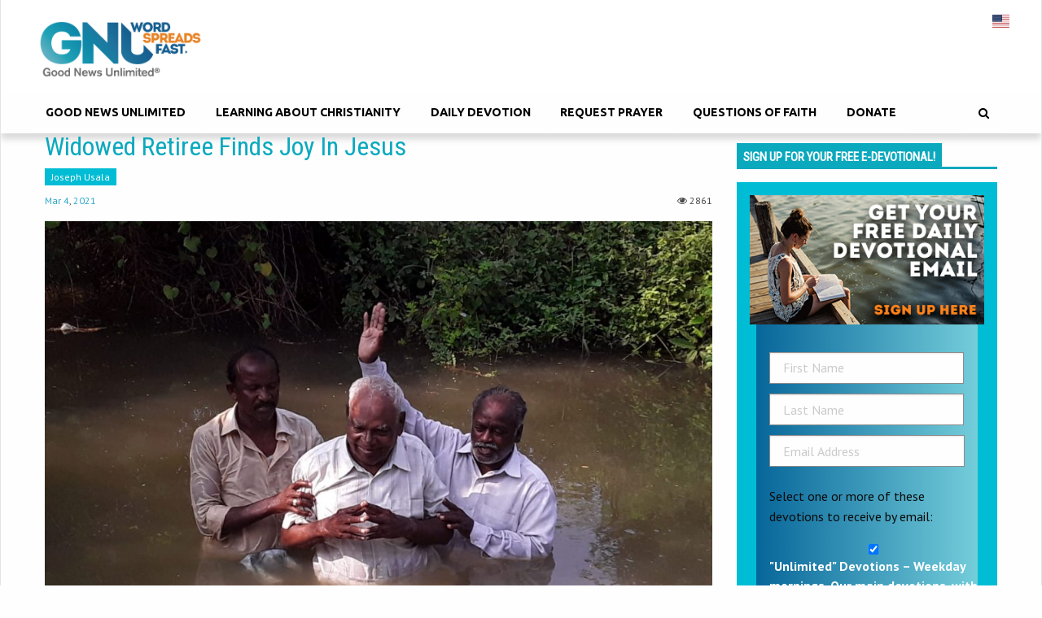

--- FILE ---
content_type: text/html; charset=UTF-8
request_url: https://goodnewsunlimited.com/widowed-retiree-finds-joy-in-jesus/
body_size: 36167
content:
<!doctype html><html lang="en-US" prefix="og: https://ogp.me/ns#"><head><meta charset="UTF-8"><link rel="preconnect" href="https://fonts.gstatic.com/" crossorigin /> <script type="text/javascript" src="[data-uri]" defer></script> <meta name="viewport" content="width=device-width, initial-scale=1, minimum-scale=1, maximum-scale=1"><meta class="swiftype" name="title" data-type="string" content="Widowed Retiree Finds Joy In Jesus"><meta class='swiftype' name='type' data-type='enum' content='Post'><meta name="msvalidate.01" content="AA83B9749F19DA72DB837F6DB1181A79" /><meta name="p:domain_verify" content="54f411047029423db8ffd8c63023afa4"/><meta name="p:domain_verify" content="9a3cb7b65db54015b29ded9cee22f162"/><link rel='dns-prefetch' href='//api.reftagger.com'><link rel='dns-prefetch' href='//www.facebook.com'><link rel='dns-prefetch' href='//connect.facebook.net'><link rel="icon" href="https://goodnewsunlimited.com/wp-content/uploads/favicon.png" type="image/png"> <script data-no-defer="1" data-ezscrex="false" data-cfasync="false" data-pagespeed-no-defer data-cookieconsent="ignore">var ctPublicFunctions = {"_ajax_nonce":"4e4514165a","_rest_nonce":"28b091cf74","_ajax_url":"\/wp-admin\/admin-ajax.php","_rest_url":"https:\/\/goodnewsunlimited.com\/wp-json\/","data__cookies_type":"native","data__ajax_type":"rest","data__bot_detector_enabled":0,"data__frontend_data_log_enabled":1,"cookiePrefix":"","wprocket_detected":false,"host_url":"goodnewsunlimited.com","text__ee_click_to_select":"Click to select the whole data","text__ee_original_email":"The complete one is","text__ee_got_it":"Got it","text__ee_blocked":"Blocked","text__ee_cannot_connect":"Cannot connect","text__ee_cannot_decode":"Can not decode email. Unknown reason","text__ee_email_decoder":"CleanTalk email decoder","text__ee_wait_for_decoding":"The magic is on the way!","text__ee_decoding_process":"Please wait a few seconds while we decode the contact data."}</script> <script data-no-defer="1" data-ezscrex="false" data-cfasync="false" data-pagespeed-no-defer data-cookieconsent="ignore">var ctPublic = {"_ajax_nonce":"4e4514165a","settings__forms__check_internal":"0","settings__forms__check_external":"0","settings__forms__force_protection":0,"settings__forms__search_test":"1","settings__forms__wc_add_to_cart":"0","settings__data__bot_detector_enabled":0,"settings__sfw__anti_crawler":"0","blog_home":"https:\/\/goodnewsunlimited.com\/","pixel__setting":"0","pixel__enabled":false,"pixel__url":null,"data__email_check_before_post":"1","data__email_check_exist_post":0,"data__cookies_type":"native","data__key_is_ok":false,"data__visible_fields_required":true,"wl_brandname":"Anti-Spam by CleanTalk","wl_brandname_short":"CleanTalk","ct_checkjs_key":"97e1a73aeed4aeac6c0369ac471a67df6d322639f453ddd8abc3453539c3b5f0","emailEncoderPassKey":"82aeffd7087586862458b1884d62ed27","bot_detector_forms_excluded":"W10=","advancedCacheExists":false,"varnishCacheExists":false,"wc_ajax_add_to_cart":true}</script> <title>Widowed Retiree Finds Joy In Jesus | Good News Unlimited</title><meta name="description" content="When Petty retired, he realised that what he was left with in life weren&#039;t the things that mattered. Then he met Jesus."/><meta name="robots" content="follow, index, max-snippet:-1, max-video-preview:-1, max-image-preview:large"/><link rel="canonical" href="https://goodnewsunlimited.com/widowed-retiree-finds-joy-in-jesus/" /><meta property="og:locale" content="en_US" /><meta property="og:type" content="article" /><meta property="og:title" content="Widowed Retiree Finds Joy In Jesus | Good News Unlimited" /><meta property="og:description" content="When Petty retired, he realised that what he was left with in life weren&#039;t the things that mattered. Then he met Jesus." /><meta property="og:url" content="https://goodnewsunlimited.com/widowed-retiree-finds-joy-in-jesus/" /><meta property="og:site_name" content="Good News Unlimited" /><meta property="article:tag" content="gnu" /><meta property="article:tag" content="India" /><meta property="article:tag" content="testimonuy" /><meta property="article:section" content="Author" /><meta property="og:updated_time" content="2021-03-04T19:42:53+10:00" /><meta property="og:image" content="https://goodnewsunlimited.com/wp-content/uploads/Widowed-Retiree-Finds-Joy-In-Jesus.jpg" /><meta property="og:image:secure_url" content="https://goodnewsunlimited.com/wp-content/uploads/Widowed-Retiree-Finds-Joy-In-Jesus.jpg" /><meta property="og:image:width" content="1280" /><meta property="og:image:height" content="960" /><meta property="og:image:alt" content="Widowed Retiree Finds Joy In Jesus" /><meta property="og:image:type" content="image/jpeg" /><meta property="article:published_time" content="2021-03-04T19:42:48+10:00" /><meta property="article:modified_time" content="2021-03-04T19:42:53+10:00" /><meta name="twitter:card" content="summary_large_image" /><meta name="twitter:title" content="Widowed Retiree Finds Joy In Jesus | Good News Unlimited" /><meta name="twitter:description" content="When Petty retired, he realised that what he was left with in life weren&#039;t the things that mattered. Then he met Jesus." /><meta name="twitter:image" content="https://goodnewsunlimited.com/wp-content/uploads/Widowed-Retiree-Finds-Joy-In-Jesus.jpg" /><meta name="twitter:label1" content="Written by" /><meta name="twitter:data1" content="Good News Unlimited" /><meta name="twitter:label2" content="Time to read" /><meta name="twitter:data2" content="2 minutes" /> <script type="application/ld+json" class="rank-math-schema-pro">{"@context":"https://schema.org","@graph":[{"@type":["NGO","Organization"],"@id":"https://goodnewsunlimited.com/#organization","name":"Good News Unlimited","url":"https://goodnewsunlimited.com","logo":{"@type":"ImageObject","@id":"https://goodnewsunlimited.com/#logo","url":"https://goodnewsunlimited.com/wp-content/uploads/GNU-square-logo-scaled.jpg","contentUrl":"https://goodnewsunlimited.com/wp-content/uploads/GNU-square-logo-scaled.jpg","caption":"Good News Unlimited","inLanguage":"en-US","width":"2560","height":"2560"}},{"@type":"WebSite","@id":"https://goodnewsunlimited.com/#website","url":"https://goodnewsunlimited.com","name":"Good News Unlimited","publisher":{"@id":"https://goodnewsunlimited.com/#organization"},"inLanguage":"en-US"},{"@type":"ImageObject","@id":"https://goodnewsunlimited.com/wp-content/uploads/Widowed-Retiree-Finds-Joy-In-Jesus.jpg","url":"https://goodnewsunlimited.com/wp-content/uploads/Widowed-Retiree-Finds-Joy-In-Jesus.jpg","width":"1280","height":"960","caption":"Widowed Retiree Finds Joy In Jesus","inLanguage":"en-US"},{"@type":"WebPage","@id":"https://goodnewsunlimited.com/widowed-retiree-finds-joy-in-jesus/#webpage","url":"https://goodnewsunlimited.com/widowed-retiree-finds-joy-in-jesus/","name":"Widowed Retiree Finds Joy In Jesus | Good News Unlimited","datePublished":"2021-03-04T19:42:48+10:00","dateModified":"2021-03-04T19:42:53+10:00","isPartOf":{"@id":"https://goodnewsunlimited.com/#website"},"primaryImageOfPage":{"@id":"https://goodnewsunlimited.com/wp-content/uploads/Widowed-Retiree-Finds-Joy-In-Jesus.jpg"},"inLanguage":"en-US"},{"@type":"Person","@id":"https://goodnewsunlimited.com/author/ella-rodionoff/","name":"Good News Unlimited","url":"https://goodnewsunlimited.com/author/ella-rodionoff/","image":{"@type":"ImageObject","@id":"https://secure.gravatar.com/avatar/e1ba5114e3466fe0e792531d89b27329fbaf28fffd99f5a0083ee9df1e860eab?s=96&amp;d=mm&amp;r=g","url":"https://secure.gravatar.com/avatar/e1ba5114e3466fe0e792531d89b27329fbaf28fffd99f5a0083ee9df1e860eab?s=96&amp;d=mm&amp;r=g","caption":"Good News Unlimited","inLanguage":"en-US"},"worksFor":{"@id":"https://goodnewsunlimited.com/#organization"}},{"@type":"BlogPosting","headline":"Widowed Retiree Finds Joy In Jesus | Good News Unlimited","keywords":"GNU TV Programme","datePublished":"2021-03-04T19:42:48+10:00","dateModified":"2021-03-04T19:42:53+10:00","author":{"@id":"https://goodnewsunlimited.com/author/ella-rodionoff/","name":"Good News Unlimited"},"publisher":{"@id":"https://goodnewsunlimited.com/#organization"},"description":"When Petty retired, he realised that what he was left with in life weren&#039;t the things that mattered. Then he met Jesus.","name":"Widowed Retiree Finds Joy In Jesus | Good News Unlimited","@id":"https://goodnewsunlimited.com/widowed-retiree-finds-joy-in-jesus/#richSnippet","isPartOf":{"@id":"https://goodnewsunlimited.com/widowed-retiree-finds-joy-in-jesus/#webpage"},"image":{"@id":"https://goodnewsunlimited.com/wp-content/uploads/Widowed-Retiree-Finds-Joy-In-Jesus.jpg"},"inLanguage":"en-US","mainEntityOfPage":{"@id":"https://goodnewsunlimited.com/widowed-retiree-finds-joy-in-jesus/#webpage"}}]}</script> <link rel='dns-prefetch' href='//fonts.googleapis.com' /><link rel='dns-prefetch' href='//maxcdn.bootstrapcdn.com' /><link rel="alternate" title="oEmbed (JSON)" type="application/json+oembed" href="https://goodnewsunlimited.com/wp-json/oembed/1.0/embed?url=https%3A%2F%2Fgoodnewsunlimited.com%2Fwidowed-retiree-finds-joy-in-jesus%2F" /><link rel="alternate" title="oEmbed (XML)" type="text/xml+oembed" href="https://goodnewsunlimited.com/wp-json/oembed/1.0/embed?url=https%3A%2F%2Fgoodnewsunlimited.com%2Fwidowed-retiree-finds-joy-in-jesus%2F&#038;format=xml" /><style>.lazyload,
			.lazyloading {
				max-width: 100%;
			}</style><style id='wp-img-auto-sizes-contain-inline-css' type='text/css'>img:is([sizes=auto i],[sizes^="auto," i]){contain-intrinsic-size:3000px 1500px}
/*# sourceURL=wp-img-auto-sizes-contain-inline-css */</style> <script src="[data-uri]" defer></script><script data-optimized="1" src="https://goodnewsunlimited.com/wp-content/plugins/litespeed-cache/assets/js/webfontloader.min.js" defer></script><link data-optimized="2" rel="stylesheet" href="https://goodnewsunlimited.com/wp-content/litespeed/css/b5409bc522b706ab8d0b6b6f59393a1e.css?ver=e9247" /><style id='wp-block-heading-inline-css' type='text/css'>h1:where(.wp-block-heading).has-background,h2:where(.wp-block-heading).has-background,h3:where(.wp-block-heading).has-background,h4:where(.wp-block-heading).has-background,h5:where(.wp-block-heading).has-background,h6:where(.wp-block-heading).has-background{padding:1.25em 2.375em}h1.has-text-align-left[style*=writing-mode]:where([style*=vertical-lr]),h1.has-text-align-right[style*=writing-mode]:where([style*=vertical-rl]),h2.has-text-align-left[style*=writing-mode]:where([style*=vertical-lr]),h2.has-text-align-right[style*=writing-mode]:where([style*=vertical-rl]),h3.has-text-align-left[style*=writing-mode]:where([style*=vertical-lr]),h3.has-text-align-right[style*=writing-mode]:where([style*=vertical-rl]),h4.has-text-align-left[style*=writing-mode]:where([style*=vertical-lr]),h4.has-text-align-right[style*=writing-mode]:where([style*=vertical-rl]),h5.has-text-align-left[style*=writing-mode]:where([style*=vertical-lr]),h5.has-text-align-right[style*=writing-mode]:where([style*=vertical-rl]),h6.has-text-align-left[style*=writing-mode]:where([style*=vertical-lr]),h6.has-text-align-right[style*=writing-mode]:where([style*=vertical-rl]){rotate:180deg}
/*# sourceURL=https://goodnewsunlimited.com/wp-includes/blocks/heading/style.min.css */</style><style id='wp-block-image-inline-css' type='text/css'>.wp-block-image>a,.wp-block-image>figure>a{display:inline-block}.wp-block-image img{box-sizing:border-box;height:auto;max-width:100%;vertical-align:bottom}@media not (prefers-reduced-motion){.wp-block-image img.hide{visibility:hidden}.wp-block-image img.show{animation:show-content-image .4s}}.wp-block-image[style*=border-radius] img,.wp-block-image[style*=border-radius]>a{border-radius:inherit}.wp-block-image.has-custom-border img{box-sizing:border-box}.wp-block-image.aligncenter{text-align:center}.wp-block-image.alignfull>a,.wp-block-image.alignwide>a{width:100%}.wp-block-image.alignfull img,.wp-block-image.alignwide img{height:auto;width:100%}.wp-block-image .aligncenter,.wp-block-image .alignleft,.wp-block-image .alignright,.wp-block-image.aligncenter,.wp-block-image.alignleft,.wp-block-image.alignright{display:table}.wp-block-image .aligncenter>figcaption,.wp-block-image .alignleft>figcaption,.wp-block-image .alignright>figcaption,.wp-block-image.aligncenter>figcaption,.wp-block-image.alignleft>figcaption,.wp-block-image.alignright>figcaption{caption-side:bottom;display:table-caption}.wp-block-image .alignleft{float:left;margin:.5em 1em .5em 0}.wp-block-image .alignright{float:right;margin:.5em 0 .5em 1em}.wp-block-image .aligncenter{margin-left:auto;margin-right:auto}.wp-block-image :where(figcaption){margin-bottom:1em;margin-top:.5em}.wp-block-image.is-style-circle-mask img{border-radius:9999px}@supports ((-webkit-mask-image:none) or (mask-image:none)) or (-webkit-mask-image:none){.wp-block-image.is-style-circle-mask img{border-radius:0;-webkit-mask-image:url('data:image/svg+xml;utf8,<svg viewBox="0 0 100 100" xmlns="http://www.w3.org/2000/svg"><circle cx="50" cy="50" r="50"/></svg>');mask-image:url('data:image/svg+xml;utf8,<svg viewBox="0 0 100 100" xmlns="http://www.w3.org/2000/svg"><circle cx="50" cy="50" r="50"/></svg>');mask-mode:alpha;-webkit-mask-position:center;mask-position:center;-webkit-mask-repeat:no-repeat;mask-repeat:no-repeat;-webkit-mask-size:contain;mask-size:contain}}:root :where(.wp-block-image.is-style-rounded img,.wp-block-image .is-style-rounded img){border-radius:9999px}.wp-block-image figure{margin:0}.wp-lightbox-container{display:flex;flex-direction:column;position:relative}.wp-lightbox-container img{cursor:zoom-in}.wp-lightbox-container img:hover+button{opacity:1}.wp-lightbox-container button{align-items:center;backdrop-filter:blur(16px) saturate(180%);background-color:#5a5a5a40;border:none;border-radius:4px;cursor:zoom-in;display:flex;height:20px;justify-content:center;opacity:0;padding:0;position:absolute;right:16px;text-align:center;top:16px;width:20px;z-index:100}@media not (prefers-reduced-motion){.wp-lightbox-container button{transition:opacity .2s ease}}.wp-lightbox-container button:focus-visible{outline:3px auto #5a5a5a40;outline:3px auto -webkit-focus-ring-color;outline-offset:3px}.wp-lightbox-container button:hover{cursor:pointer;opacity:1}.wp-lightbox-container button:focus{opacity:1}.wp-lightbox-container button:focus,.wp-lightbox-container button:hover,.wp-lightbox-container button:not(:hover):not(:active):not(.has-background){background-color:#5a5a5a40;border:none}.wp-lightbox-overlay{box-sizing:border-box;cursor:zoom-out;height:100vh;left:0;overflow:hidden;position:fixed;top:0;visibility:hidden;width:100%;z-index:100000}.wp-lightbox-overlay .close-button{align-items:center;cursor:pointer;display:flex;justify-content:center;min-height:40px;min-width:40px;padding:0;position:absolute;right:calc(env(safe-area-inset-right) + 16px);top:calc(env(safe-area-inset-top) + 16px);z-index:5000000}.wp-lightbox-overlay .close-button:focus,.wp-lightbox-overlay .close-button:hover,.wp-lightbox-overlay .close-button:not(:hover):not(:active):not(.has-background){background:none;border:none}.wp-lightbox-overlay .lightbox-image-container{height:var(--wp--lightbox-container-height);left:50%;overflow:hidden;position:absolute;top:50%;transform:translate(-50%,-50%);transform-origin:top left;width:var(--wp--lightbox-container-width);z-index:9999999999}.wp-lightbox-overlay .wp-block-image{align-items:center;box-sizing:border-box;display:flex;height:100%;justify-content:center;margin:0;position:relative;transform-origin:0 0;width:100%;z-index:3000000}.wp-lightbox-overlay .wp-block-image img{height:var(--wp--lightbox-image-height);min-height:var(--wp--lightbox-image-height);min-width:var(--wp--lightbox-image-width);width:var(--wp--lightbox-image-width)}.wp-lightbox-overlay .wp-block-image figcaption{display:none}.wp-lightbox-overlay button{background:none;border:none}.wp-lightbox-overlay .scrim{background-color:#fff;height:100%;opacity:.9;position:absolute;width:100%;z-index:2000000}.wp-lightbox-overlay.active{visibility:visible}@media not (prefers-reduced-motion){.wp-lightbox-overlay.active{animation:turn-on-visibility .25s both}.wp-lightbox-overlay.active img{animation:turn-on-visibility .35s both}.wp-lightbox-overlay.show-closing-animation:not(.active){animation:turn-off-visibility .35s both}.wp-lightbox-overlay.show-closing-animation:not(.active) img{animation:turn-off-visibility .25s both}.wp-lightbox-overlay.zoom.active{animation:none;opacity:1;visibility:visible}.wp-lightbox-overlay.zoom.active .lightbox-image-container{animation:lightbox-zoom-in .4s}.wp-lightbox-overlay.zoom.active .lightbox-image-container img{animation:none}.wp-lightbox-overlay.zoom.active .scrim{animation:turn-on-visibility .4s forwards}.wp-lightbox-overlay.zoom.show-closing-animation:not(.active){animation:none}.wp-lightbox-overlay.zoom.show-closing-animation:not(.active) .lightbox-image-container{animation:lightbox-zoom-out .4s}.wp-lightbox-overlay.zoom.show-closing-animation:not(.active) .lightbox-image-container img{animation:none}.wp-lightbox-overlay.zoom.show-closing-animation:not(.active) .scrim{animation:turn-off-visibility .4s forwards}}@keyframes show-content-image{0%{visibility:hidden}99%{visibility:hidden}to{visibility:visible}}@keyframes turn-on-visibility{0%{opacity:0}to{opacity:1}}@keyframes turn-off-visibility{0%{opacity:1;visibility:visible}99%{opacity:0;visibility:visible}to{opacity:0;visibility:hidden}}@keyframes lightbox-zoom-in{0%{transform:translate(calc((-100vw + var(--wp--lightbox-scrollbar-width))/2 + var(--wp--lightbox-initial-left-position)),calc(-50vh + var(--wp--lightbox-initial-top-position))) scale(var(--wp--lightbox-scale))}to{transform:translate(-50%,-50%) scale(1)}}@keyframes lightbox-zoom-out{0%{transform:translate(-50%,-50%) scale(1);visibility:visible}99%{visibility:visible}to{transform:translate(calc((-100vw + var(--wp--lightbox-scrollbar-width))/2 + var(--wp--lightbox-initial-left-position)),calc(-50vh + var(--wp--lightbox-initial-top-position))) scale(var(--wp--lightbox-scale));visibility:hidden}}
/*# sourceURL=https://goodnewsunlimited.com/wp-includes/blocks/image/style.min.css */</style><style id='wp-block-paragraph-inline-css' type='text/css'>.is-small-text{font-size:.875em}.is-regular-text{font-size:1em}.is-large-text{font-size:2.25em}.is-larger-text{font-size:3em}.has-drop-cap:not(:focus):first-letter{float:left;font-size:8.4em;font-style:normal;font-weight:100;line-height:.68;margin:.05em .1em 0 0;text-transform:uppercase}body.rtl .has-drop-cap:not(:focus):first-letter{float:none;margin-left:.1em}p.has-drop-cap.has-background{overflow:hidden}:root :where(p.has-background){padding:1.25em 2.375em}:where(p.has-text-color:not(.has-link-color)) a{color:inherit}p.has-text-align-left[style*="writing-mode:vertical-lr"],p.has-text-align-right[style*="writing-mode:vertical-rl"]{rotate:180deg}
/*# sourceURL=https://goodnewsunlimited.com/wp-includes/blocks/paragraph/style.min.css */</style><style id='global-styles-inline-css' type='text/css'>:root{--wp--preset--aspect-ratio--square: 1;--wp--preset--aspect-ratio--4-3: 4/3;--wp--preset--aspect-ratio--3-4: 3/4;--wp--preset--aspect-ratio--3-2: 3/2;--wp--preset--aspect-ratio--2-3: 2/3;--wp--preset--aspect-ratio--16-9: 16/9;--wp--preset--aspect-ratio--9-16: 9/16;--wp--preset--color--black: #000000;--wp--preset--color--cyan-bluish-gray: #abb8c3;--wp--preset--color--white: #ffffff;--wp--preset--color--pale-pink: #f78da7;--wp--preset--color--vivid-red: #cf2e2e;--wp--preset--color--luminous-vivid-orange: #ff6900;--wp--preset--color--luminous-vivid-amber: #fcb900;--wp--preset--color--light-green-cyan: #7bdcb5;--wp--preset--color--vivid-green-cyan: #00d084;--wp--preset--color--pale-cyan-blue: #8ed1fc;--wp--preset--color--vivid-cyan-blue: #0693e3;--wp--preset--color--vivid-purple: #9b51e0;--wp--preset--gradient--vivid-cyan-blue-to-vivid-purple: linear-gradient(135deg,rgb(6,147,227) 0%,rgb(155,81,224) 100%);--wp--preset--gradient--light-green-cyan-to-vivid-green-cyan: linear-gradient(135deg,rgb(122,220,180) 0%,rgb(0,208,130) 100%);--wp--preset--gradient--luminous-vivid-amber-to-luminous-vivid-orange: linear-gradient(135deg,rgb(252,185,0) 0%,rgb(255,105,0) 100%);--wp--preset--gradient--luminous-vivid-orange-to-vivid-red: linear-gradient(135deg,rgb(255,105,0) 0%,rgb(207,46,46) 100%);--wp--preset--gradient--very-light-gray-to-cyan-bluish-gray: linear-gradient(135deg,rgb(238,238,238) 0%,rgb(169,184,195) 100%);--wp--preset--gradient--cool-to-warm-spectrum: linear-gradient(135deg,rgb(74,234,220) 0%,rgb(151,120,209) 20%,rgb(207,42,186) 40%,rgb(238,44,130) 60%,rgb(251,105,98) 80%,rgb(254,248,76) 100%);--wp--preset--gradient--blush-light-purple: linear-gradient(135deg,rgb(255,206,236) 0%,rgb(152,150,240) 100%);--wp--preset--gradient--blush-bordeaux: linear-gradient(135deg,rgb(254,205,165) 0%,rgb(254,45,45) 50%,rgb(107,0,62) 100%);--wp--preset--gradient--luminous-dusk: linear-gradient(135deg,rgb(255,203,112) 0%,rgb(199,81,192) 50%,rgb(65,88,208) 100%);--wp--preset--gradient--pale-ocean: linear-gradient(135deg,rgb(255,245,203) 0%,rgb(182,227,212) 50%,rgb(51,167,181) 100%);--wp--preset--gradient--electric-grass: linear-gradient(135deg,rgb(202,248,128) 0%,rgb(113,206,126) 100%);--wp--preset--gradient--midnight: linear-gradient(135deg,rgb(2,3,129) 0%,rgb(40,116,252) 100%);--wp--preset--font-size--small: 13px;--wp--preset--font-size--medium: 20px;--wp--preset--font-size--large: 36px;--wp--preset--font-size--x-large: 42px;--wp--preset--spacing--20: 0.44rem;--wp--preset--spacing--30: 0.67rem;--wp--preset--spacing--40: 1rem;--wp--preset--spacing--50: 1.5rem;--wp--preset--spacing--60: 2.25rem;--wp--preset--spacing--70: 3.38rem;--wp--preset--spacing--80: 5.06rem;--wp--preset--shadow--natural: 6px 6px 9px rgba(0, 0, 0, 0.2);--wp--preset--shadow--deep: 12px 12px 50px rgba(0, 0, 0, 0.4);--wp--preset--shadow--sharp: 6px 6px 0px rgba(0, 0, 0, 0.2);--wp--preset--shadow--outlined: 6px 6px 0px -3px rgb(255, 255, 255), 6px 6px rgb(0, 0, 0);--wp--preset--shadow--crisp: 6px 6px 0px rgb(0, 0, 0);}:where(.is-layout-flex){gap: 0.5em;}:where(.is-layout-grid){gap: 0.5em;}body .is-layout-flex{display: flex;}.is-layout-flex{flex-wrap: wrap;align-items: center;}.is-layout-flex > :is(*, div){margin: 0;}body .is-layout-grid{display: grid;}.is-layout-grid > :is(*, div){margin: 0;}:where(.wp-block-columns.is-layout-flex){gap: 2em;}:where(.wp-block-columns.is-layout-grid){gap: 2em;}:where(.wp-block-post-template.is-layout-flex){gap: 1.25em;}:where(.wp-block-post-template.is-layout-grid){gap: 1.25em;}.has-black-color{color: var(--wp--preset--color--black) !important;}.has-cyan-bluish-gray-color{color: var(--wp--preset--color--cyan-bluish-gray) !important;}.has-white-color{color: var(--wp--preset--color--white) !important;}.has-pale-pink-color{color: var(--wp--preset--color--pale-pink) !important;}.has-vivid-red-color{color: var(--wp--preset--color--vivid-red) !important;}.has-luminous-vivid-orange-color{color: var(--wp--preset--color--luminous-vivid-orange) !important;}.has-luminous-vivid-amber-color{color: var(--wp--preset--color--luminous-vivid-amber) !important;}.has-light-green-cyan-color{color: var(--wp--preset--color--light-green-cyan) !important;}.has-vivid-green-cyan-color{color: var(--wp--preset--color--vivid-green-cyan) !important;}.has-pale-cyan-blue-color{color: var(--wp--preset--color--pale-cyan-blue) !important;}.has-vivid-cyan-blue-color{color: var(--wp--preset--color--vivid-cyan-blue) !important;}.has-vivid-purple-color{color: var(--wp--preset--color--vivid-purple) !important;}.has-black-background-color{background-color: var(--wp--preset--color--black) !important;}.has-cyan-bluish-gray-background-color{background-color: var(--wp--preset--color--cyan-bluish-gray) !important;}.has-white-background-color{background-color: var(--wp--preset--color--white) !important;}.has-pale-pink-background-color{background-color: var(--wp--preset--color--pale-pink) !important;}.has-vivid-red-background-color{background-color: var(--wp--preset--color--vivid-red) !important;}.has-luminous-vivid-orange-background-color{background-color: var(--wp--preset--color--luminous-vivid-orange) !important;}.has-luminous-vivid-amber-background-color{background-color: var(--wp--preset--color--luminous-vivid-amber) !important;}.has-light-green-cyan-background-color{background-color: var(--wp--preset--color--light-green-cyan) !important;}.has-vivid-green-cyan-background-color{background-color: var(--wp--preset--color--vivid-green-cyan) !important;}.has-pale-cyan-blue-background-color{background-color: var(--wp--preset--color--pale-cyan-blue) !important;}.has-vivid-cyan-blue-background-color{background-color: var(--wp--preset--color--vivid-cyan-blue) !important;}.has-vivid-purple-background-color{background-color: var(--wp--preset--color--vivid-purple) !important;}.has-black-border-color{border-color: var(--wp--preset--color--black) !important;}.has-cyan-bluish-gray-border-color{border-color: var(--wp--preset--color--cyan-bluish-gray) !important;}.has-white-border-color{border-color: var(--wp--preset--color--white) !important;}.has-pale-pink-border-color{border-color: var(--wp--preset--color--pale-pink) !important;}.has-vivid-red-border-color{border-color: var(--wp--preset--color--vivid-red) !important;}.has-luminous-vivid-orange-border-color{border-color: var(--wp--preset--color--luminous-vivid-orange) !important;}.has-luminous-vivid-amber-border-color{border-color: var(--wp--preset--color--luminous-vivid-amber) !important;}.has-light-green-cyan-border-color{border-color: var(--wp--preset--color--light-green-cyan) !important;}.has-vivid-green-cyan-border-color{border-color: var(--wp--preset--color--vivid-green-cyan) !important;}.has-pale-cyan-blue-border-color{border-color: var(--wp--preset--color--pale-cyan-blue) !important;}.has-vivid-cyan-blue-border-color{border-color: var(--wp--preset--color--vivid-cyan-blue) !important;}.has-vivid-purple-border-color{border-color: var(--wp--preset--color--vivid-purple) !important;}.has-vivid-cyan-blue-to-vivid-purple-gradient-background{background: var(--wp--preset--gradient--vivid-cyan-blue-to-vivid-purple) !important;}.has-light-green-cyan-to-vivid-green-cyan-gradient-background{background: var(--wp--preset--gradient--light-green-cyan-to-vivid-green-cyan) !important;}.has-luminous-vivid-amber-to-luminous-vivid-orange-gradient-background{background: var(--wp--preset--gradient--luminous-vivid-amber-to-luminous-vivid-orange) !important;}.has-luminous-vivid-orange-to-vivid-red-gradient-background{background: var(--wp--preset--gradient--luminous-vivid-orange-to-vivid-red) !important;}.has-very-light-gray-to-cyan-bluish-gray-gradient-background{background: var(--wp--preset--gradient--very-light-gray-to-cyan-bluish-gray) !important;}.has-cool-to-warm-spectrum-gradient-background{background: var(--wp--preset--gradient--cool-to-warm-spectrum) !important;}.has-blush-light-purple-gradient-background{background: var(--wp--preset--gradient--blush-light-purple) !important;}.has-blush-bordeaux-gradient-background{background: var(--wp--preset--gradient--blush-bordeaux) !important;}.has-luminous-dusk-gradient-background{background: var(--wp--preset--gradient--luminous-dusk) !important;}.has-pale-ocean-gradient-background{background: var(--wp--preset--gradient--pale-ocean) !important;}.has-electric-grass-gradient-background{background: var(--wp--preset--gradient--electric-grass) !important;}.has-midnight-gradient-background{background: var(--wp--preset--gradient--midnight) !important;}.has-small-font-size{font-size: var(--wp--preset--font-size--small) !important;}.has-medium-font-size{font-size: var(--wp--preset--font-size--medium) !important;}.has-large-font-size{font-size: var(--wp--preset--font-size--large) !important;}.has-x-large-font-size{font-size: var(--wp--preset--font-size--x-large) !important;}
/*# sourceURL=global-styles-inline-css */</style><style id='classic-theme-styles-inline-css' type='text/css'>/*! This file is auto-generated */
.wp-block-button__link{color:#fff;background-color:#32373c;border-radius:9999px;box-shadow:none;text-decoration:none;padding:calc(.667em + 2px) calc(1.333em + 2px);font-size:1.125em}.wp-block-file__button{background:#32373c;color:#fff;text-decoration:none}
/*# sourceURL=/wp-includes/css/classic-themes.min.css */</style><style id='woocommerce-inline-inline-css' type='text/css'>.woocommerce form .form-row .required { visibility: visible; }
/*# sourceURL=woocommerce-inline-inline-css */</style><link rel='stylesheet' id='fontawesome-css' href='//maxcdn.bootstrapcdn.com/font-awesome/latest/css/font-awesome.min.css?ver=4' type='text/css' media='all' /><style id='learndash-front-inline-css' type='text/css'>.learndash-wrapper .ld-item-list .ld-item-list-item.ld-is-next,
		.learndash-wrapper .wpProQuiz_content .wpProQuiz_questionListItem label:focus-within {
			border-color: #00a2e8;
		}

		/*
		.learndash-wrapper a:not(.ld-button):not(#quiz_continue_link):not(.ld-focus-menu-link):not(.btn-blue):not(#quiz_continue_link):not(.ld-js-register-account):not(#ld-focus-mode-course-heading):not(#btn-join):not(.ld-item-name):not(.ld-table-list-item-preview):not(.ld-lesson-item-preview-heading),
		 */

		.learndash-wrapper .ld-breadcrumbs a,
		.learndash-wrapper .ld-lesson-item.ld-is-current-lesson .ld-lesson-item-preview-heading,
		.learndash-wrapper .ld-lesson-item.ld-is-current-lesson .ld-lesson-title,
		.learndash-wrapper .ld-primary-color-hover:hover,
		.learndash-wrapper .ld-primary-color,
		.learndash-wrapper .ld-primary-color-hover:hover,
		.learndash-wrapper .ld-primary-color,
		.learndash-wrapper .ld-tabs .ld-tabs-navigation .ld-tab.ld-active,
		.learndash-wrapper .ld-button.ld-button-transparent,
		.learndash-wrapper .ld-button.ld-button-reverse,
		.learndash-wrapper .ld-icon-certificate,
		.learndash-wrapper .ld-login-modal .ld-login-modal-login .ld-modal-heading,
		#wpProQuiz_user_content a,
		.learndash-wrapper .ld-item-list .ld-item-list-item a.ld-item-name:hover,
		.learndash-wrapper .ld-focus-comments__heading-actions .ld-expand-button,
		.learndash-wrapper .ld-focus-comments__heading a,
		.learndash-wrapper .ld-focus-comments .comment-respond a,
		.learndash-wrapper .ld-focus-comment .ld-comment-reply a.comment-reply-link:hover,
		.learndash-wrapper .ld-expand-button.ld-button-alternate {
			color: #00a2e8 !important;
		}

		.learndash-wrapper .ld-focus-comment.bypostauthor>.ld-comment-wrapper,
		.learndash-wrapper .ld-focus-comment.role-group_leader>.ld-comment-wrapper,
		.learndash-wrapper .ld-focus-comment.role-administrator>.ld-comment-wrapper {
			background-color:rgba(0, 162, 232, 0.03) !important;
		}


		.learndash-wrapper .ld-primary-background,
		.learndash-wrapper .ld-tabs .ld-tabs-navigation .ld-tab.ld-active:after {
			background: #00a2e8 !important;
		}



		.learndash-wrapper .ld-course-navigation .ld-lesson-item.ld-is-current-lesson .ld-status-incomplete,
		.learndash-wrapper .ld-focus-comment.bypostauthor:not(.ptype-sfwd-assignment) >.ld-comment-wrapper>.ld-comment-avatar img,
		.learndash-wrapper .ld-focus-comment.role-group_leader>.ld-comment-wrapper>.ld-comment-avatar img,
		.learndash-wrapper .ld-focus-comment.role-administrator>.ld-comment-wrapper>.ld-comment-avatar img {
			border-color: #00a2e8 !important;
		}



		.learndash-wrapper .ld-loading::before {
			border-top:3px solid #00a2e8 !important;
		}

		.learndash-wrapper .ld-button:hover:not([disabled]):not(.ld-button-transparent):not(.ld--ignore-inline-css),
		#learndash-tooltips .ld-tooltip:after,
		#learndash-tooltips .ld-tooltip,
		.ld-tooltip:not(.ld-tooltip--modern) [role="tooltip"],
		.learndash-wrapper .ld-primary-background,
		.learndash-wrapper .btn-join:not(.ld--ignore-inline-css),
		.learndash-wrapper #btn-join:not(.ld--ignore-inline-css),
		.learndash-wrapper .ld-button:not([disabled]):not(.ld-button-reverse):not(.ld-button-transparent):not(.ld--ignore-inline-css),
		.learndash-wrapper .ld-expand-button:not([disabled]),
		.learndash-wrapper .wpProQuiz_content .wpProQuiz_button:not([disabled]):not(.wpProQuiz_button_reShowQuestion):not(.wpProQuiz_button_restartQuiz),
		.learndash-wrapper .wpProQuiz_content .wpProQuiz_button2:not([disabled]),
		.learndash-wrapper .ld-focus .ld-focus-sidebar .ld-course-navigation-heading,
		.learndash-wrapper .ld-focus-comments .form-submit #submit,
		.learndash-wrapper .ld-login-modal input[type='submit']:not([disabled]),
		.learndash-wrapper .ld-login-modal .ld-login-modal-register:not([disabled]),
		.learndash-wrapper .wpProQuiz_content .wpProQuiz_certificate a.btn-blue:not([disabled]),
		.learndash-wrapper .ld-focus .ld-focus-header .ld-user-menu .ld-user-menu-items a:not([disabled]),
		#wpProQuiz_user_content table.wp-list-table thead th,
		#wpProQuiz_overlay_close:not([disabled]),
		.learndash-wrapper .ld-expand-button.ld-button-alternate:not([disabled]) .ld-icon {
			background-color: #00a2e8 !important;
			color: #000000;
		}

		.learndash-wrapper .ld-focus .ld-focus-sidebar .ld-focus-sidebar-trigger:not([disabled]):not(:hover):not(:focus) .ld-icon {
			background-color: #00a2e8;
		}

		.learndash-wrapper .ld-focus .ld-focus-sidebar .ld-focus-sidebar-trigger:hover .ld-icon,
		.learndash-wrapper .ld-focus .ld-focus-sidebar .ld-focus-sidebar-trigger:focus .ld-icon {
			border-color: #00a2e8;
			color: #00a2e8;
		}

		.learndash-wrapper .ld-button:focus:not(.ld-button-transparent):not(.ld--ignore-inline-css),
		.learndash-wrapper .btn-join:focus:not(.ld--ignore-inline-css),
		.learndash-wrapper #btn-join:focus:not(.ld--ignore-inline-css),
		.learndash-wrapper .ld-expand-button:focus,
		.learndash-wrapper .wpProQuiz_content .wpProQuiz_button:not(.wpProQuiz_button_reShowQuestion):focus:not(.wpProQuiz_button_restartQuiz),
		.learndash-wrapper .wpProQuiz_content .wpProQuiz_button2:focus,
		.learndash-wrapper .ld-focus-comments .form-submit #submit,
		.learndash-wrapper .ld-login-modal input[type='submit']:focus,
		.learndash-wrapper .ld-login-modal .ld-login-modal-register:focus,
		.learndash-wrapper .wpProQuiz_content .wpProQuiz_certificate a.btn-blue:focus {
			opacity: 0.75; /* Replicates the hover/focus states pre-4.21.3. */
			outline-color: #00a2e8;
		}

		.learndash-wrapper .ld-button:hover:not(.ld-button-transparent):not(.ld--ignore-inline-css),
		.learndash-wrapper .btn-join:hover:not(.ld--ignore-inline-css),
		.learndash-wrapper #btn-join:hover:not(.ld--ignore-inline-css),
		.learndash-wrapper .ld-expand-button:hover,
		.learndash-wrapper .wpProQuiz_content .wpProQuiz_button:not(.wpProQuiz_button_reShowQuestion):hover:not(.wpProQuiz_button_restartQuiz),
		.learndash-wrapper .wpProQuiz_content .wpProQuiz_button2:hover,
		.learndash-wrapper .ld-focus-comments .form-submit #submit,
		.learndash-wrapper .ld-login-modal input[type='submit']:hover,
		.learndash-wrapper .ld-login-modal .ld-login-modal-register:hover,
		.learndash-wrapper .wpProQuiz_content .wpProQuiz_certificate a.btn-blue:hover {
			background-color: #00a2e8; /* Replicates the hover/focus states pre-4.21.3. */
			opacity: 0.85; /* Replicates the hover/focus states pre-4.21.3. */
		}

		.learndash-wrapper .ld-item-list .ld-item-search .ld-closer:focus {
			border-color: #00a2e8;
		}

		.learndash-wrapper .ld-focus .ld-focus-header .ld-user-menu .ld-user-menu-items:before {
			border-bottom-color: #00a2e8 !important;
		}

		.learndash-wrapper .ld-button.ld-button-transparent:hover {
			background: transparent !important;
		}

		.learndash-wrapper .ld-button.ld-button-transparent:focus {
			outline-color: #00a2e8;
		}

		.learndash-wrapper .ld-focus .ld-focus-header .sfwd-mark-complete .learndash_mark_complete_button:not(.ld--ignore-inline-css),
		.learndash-wrapper .ld-focus .ld-focus-header #sfwd-mark-complete #learndash_mark_complete_button,
		.learndash-wrapper .ld-button.ld-button-transparent,
		.learndash-wrapper .ld-button.ld-button-alternate,
		.learndash-wrapper .ld-expand-button.ld-button-alternate {
			background-color:transparent !important;
		}

		.learndash-wrapper .ld-focus-header .ld-user-menu .ld-user-menu-items a,
		.learndash-wrapper .ld-button.ld-button-reverse:hover,
		.learndash-wrapper .ld-alert-success .ld-alert-icon.ld-icon-certificate,
		.learndash-wrapper .ld-alert-warning .ld-button,
		.learndash-wrapper .ld-primary-background.ld-status {
			color:white !important;
		}

		.learndash-wrapper .ld-status.ld-status-unlocked {
			background-color: rgba(0,162,232,0.2) !important;
			color: #00a2e8 !important;
		}

		.learndash-wrapper .wpProQuiz_content .wpProQuiz_addToplist {
			background-color: rgba(0,162,232,0.1) !important;
			border: 1px solid #00a2e8 !important;
		}

		.learndash-wrapper .wpProQuiz_content .wpProQuiz_toplistTable th {
			background: #00a2e8 !important;
		}

		.learndash-wrapper .wpProQuiz_content .wpProQuiz_toplistTrOdd {
			background-color: rgba(0,162,232,0.1) !important;
		}


		.learndash-wrapper .wpProQuiz_content .wpProQuiz_time_limit .wpProQuiz_progress {
			background-color: #00a2e8 !important;
		}
		
		.learndash-wrapper #quiz_continue_link,
		.learndash-wrapper .ld-secondary-background,
		.learndash-wrapper .learndash_mark_complete_button:not(.ld--ignore-inline-css),
		.learndash-wrapper #learndash_mark_complete_button,
		.learndash-wrapper .ld-status-complete,
		.learndash-wrapper .ld-alert-success .ld-button,
		.learndash-wrapper .ld-alert-success .ld-alert-icon {
			background-color: #019e7c !important;
		}

		.learndash-wrapper #quiz_continue_link:focus,
		.learndash-wrapper .learndash_mark_complete_button:focus:not(.ld--ignore-inline-css),
		.learndash-wrapper #learndash_mark_complete_button:focus,
		.learndash-wrapper .ld-alert-success .ld-button:focus {
			outline-color: #019e7c;
		}

		.learndash-wrapper .wpProQuiz_content a#quiz_continue_link {
			background-color: #019e7c !important;
		}

		.learndash-wrapper .wpProQuiz_content a#quiz_continue_link:focus {
			outline-color: #019e7c;
		}

		.learndash-wrapper .course_progress .sending_progress_bar {
			background: #019e7c !important;
		}

		.learndash-wrapper .wpProQuiz_content .wpProQuiz_button_reShowQuestion:hover, .learndash-wrapper .wpProQuiz_content .wpProQuiz_button_restartQuiz:hover {
			background-color: #019e7c !important;
			opacity: 0.75;
		}

		.learndash-wrapper .wpProQuiz_content .wpProQuiz_button_reShowQuestion:focus,
		.learndash-wrapper .wpProQuiz_content .wpProQuiz_button_restartQuiz:focus {
			outline-color: #019e7c;
		}

		.learndash-wrapper .ld-secondary-color-hover:hover,
		.learndash-wrapper .ld-secondary-color,
		.learndash-wrapper .ld-focus .ld-focus-header .sfwd-mark-complete .learndash_mark_complete_button:not(.ld--ignore-inline-css),
		.learndash-wrapper .ld-focus .ld-focus-header #sfwd-mark-complete #learndash_mark_complete_button,
		.learndash-wrapper .ld-focus .ld-focus-header .sfwd-mark-complete:after {
			color: #019e7c !important;
		}

		.learndash-wrapper .ld-secondary-in-progress-icon {
			border-left-color: #019e7c !important;
			border-top-color: #019e7c !important;
		}

		.learndash-wrapper .ld-alert-success {
			border-color: #019e7c;
			background-color: transparent !important;
			color: #019e7c;
		}

		
/*# sourceURL=learndash-front-inline-css */</style> <script type="text/javascript" src="https://goodnewsunlimited.com/wp-includes/js/jquery/jquery.min.js" id="jquery-core-js"></script> <script data-optimized="1" type="text/javascript" src="https://goodnewsunlimited.com/wp-content/litespeed/js/041634c775b3adc21015e8b039b32ec2.js?ver=32ec2" id="jquery-migrate-js" defer data-deferred="1"></script> <script data-optimized="1" type="text/javascript" src="https://goodnewsunlimited.com/wp-content/litespeed/js/27c37d001f9074d93507d4ad469bf45a.js?ver=bf45a" id="apbct-public-bundle_gathering.min-js-js" defer data-deferred="1"></script> <script data-optimized="1" type="text/javascript" src="https://goodnewsunlimited.com/wp-content/litespeed/js/797248d8f79738d1a621c873d4a528c9.js?ver=528c9" id="wc-jquery-blockui-js" defer="defer" data-wp-strategy="defer"></script> <script type="text/javascript" id="wc-add-to-cart-js-extra" src="[data-uri]" defer></script> <script data-optimized="1" type="text/javascript" src="https://goodnewsunlimited.com/wp-content/litespeed/js/3e045cf78dbd6b6315da5eb01d15c5bd.js?ver=5c5bd" id="wc-add-to-cart-js" defer="defer" data-wp-strategy="defer"></script> <script data-optimized="1" type="text/javascript" src="https://goodnewsunlimited.com/wp-content/litespeed/js/c18ae6afa62ddd7cac45dcda2fecbe14.js?ver=cbe14" id="wc-js-cookie-js" defer="defer" data-wp-strategy="defer"></script> <script type="text/javascript" id="woocommerce-js-extra" src="[data-uri]" defer></script> <script data-optimized="1" type="text/javascript" src="https://goodnewsunlimited.com/wp-content/litespeed/js/c7816bd16b0fe527b6354948e9ba071d.js?ver=a071d" id="woocommerce-js" defer="defer" data-wp-strategy="defer"></script> <link rel="https://api.w.org/" href="https://goodnewsunlimited.com/wp-json/" /><link rel="alternate" title="JSON" type="application/json" href="https://goodnewsunlimited.com/wp-json/wp/v2/posts/101396" /><link rel="EditURI" type="application/rsd+xml" title="RSD" href="https://goodnewsunlimited.com/xmlrpc.php?rsd" /><meta name="generator" content="WordPress 6.9" /><link rel='shortlink' href='https://goodnewsunlimited.com/?p=101396' /> <script type="text/javascript">function powerpress_pinw(pinw_url){window.open(pinw_url, 'PowerPressPlayer','toolbar=0,status=0,resizable=1,width=460,height=320');	return false;}
                //-->

                // tabnab protection
                window.addEventListener('load', function () {
                    // make all links have rel="noopener noreferrer"
                    document.querySelectorAll('a[target="_blank"]').forEach(link => {
                        link.setAttribute('rel', 'noopener noreferrer');
                    });
                });</script> <script src="[data-uri]" defer></script> <style>.no-js img.lazyload {
				display: none;
			}

			figure.wp-block-image img.lazyloading {
				min-width: 150px;
			}

			.lazyload,
			.lazyloading {
				--smush-placeholder-width: 100px;
				--smush-placeholder-aspect-ratio: 1/1;
				width: var(--smush-image-width, var(--smush-placeholder-width)) !important;
				aspect-ratio: var(--smush-image-aspect-ratio, var(--smush-placeholder-aspect-ratio)) !important;
			}

						.lazyload, .lazyloading {
				opacity: 0;
			}

			.lazyloaded {
				opacity: 1;
				transition: opacity 400ms;
				transition-delay: 0ms;
			}</style><noscript><style>.woocommerce-product-gallery{ opacity: 1 !important; }</style></noscript><link rel="icon" href="https://goodnewsunlimited.com/wp-content/uploads/favicon.png" sizes="32x32" /><link rel="icon" href="https://goodnewsunlimited.com/wp-content/uploads/favicon.png" sizes="192x192" /><link rel="apple-touch-icon" href="https://goodnewsunlimited.com/wp-content/uploads/favicon.png" /><meta name="msapplication-TileImage" content="https://goodnewsunlimited.com/wp-content/uploads/favicon.png" /><style type="text/css" id="wp-custom-css">/*
You can add your own CSS here.

Click the help icon above to learn more.
*/


.pt20 {
	padding-top: 20px!important;
}

.strong-view.modern .testimonial-content:before {
	color: #fff;
}

.strong-view.modern .testimonial-content:after {
	color: #fff;
}

.strong-view.modern .testimonial-content {
	color: #fff;
	font-weight: 600;
}


.strong-view.modern .testimonial.t-slide {
	background: #f58221;
}

.strong-view-id-1 .testimonial-content p {
    display: none;
}

.strong-view-id-1 .testimonial-content h3 {
    margin-bottom: 0;
}

.edevotional #field_34_5 .gfield_checkbox li {
    width: 100%;
}
.edevotional #field_34_5 .gfield_checkbox li label {
    color: #ffffff;
    font-weight: 600;
}
.edevotional #field_34_5 .gfield_checkbox li input[type="checkbox"]{
    margin: 0;
    vertical-align: middle !important;
}
.gnu_sub #field_34_5 {
    padding-left: 0;
}
.gnu_sub #field_34_5 .gfield_checkbox li{
    width: 100%;
}

.gnu_sub #field_34_5 .gfield_checkbox li input[type="checkbox"] {
    margin: 0;
    vertical-align: middle !important;
}

.home_subscribe .gform_body {
    text-align: left;
}
.home_subscribe .gform_body li {
    display: inline-block !important;
}
.home_subscribe .gform_body li#field_34_1{
    width: 45%;
}
.home_subscribe .gform_body li#field_34_5{
    float: left;
    width: 100%;
}
.home_subscribe .gform_body li#field_34_5 .gfield_checkbox li{margin-right: 25px;}
.home_subscribe .gform_body li#field_34_5 .gfield_checkbox li input[type="checkbox"]{
    vertical-align: middle !important;
    margin: 0;
}
.home_subscribe .gform_body li#field_34_5 .gfield_checkbox label{
    position: unset;
    width: auto;
    display: unset;
    height: auto;
    float: none;
    color: #ffffff;
    font-size: 16px;
    font-weight: 600;
}
.home_subscribe .gform_footer{
    vertical-align: top !important;
}</style> <script src="[data-uri]" defer></script> <meta name="google-site-verification" content="IKbF3uFoymYZjZFwdoeCFSHi9mpRG4gdIhY7HrZNjz8" /><meta name="google-site-verification" content="rpCKpaCcxYsElnmqE0GiSsV7VOWft3c48bXxuKTizqU" /></head><body class="wp-singular post-template-default single single-post postid-101396 single-format-standard wp-theme-gnu  not-archive not-attachment not-home not-blog not-page not-search not-sticky not-tax post-widowed-retiree-finds-joy-in-jesus theme-gnu woocommerce-no-js">
<noscript><iframe src="https://www.googletagmanager.com/ns.html?id=GTM-N8V53GH"
height="0" width="0" style="display:none;visibility:hidden" loading="lazy"></iframe></noscript>
 <script src="[data-uri]" defer></script> <noscript><img height="1" width="1" style="display:none" src="https://www.facebook.com/tr?id=636410979882599&ev=PageView&noscript=1"></noscript><div class="everything"><div class="off-canvas-wrapper"><div class="off-canvas-wrapper-inner" data-off-canvas-wrapper><style>/* START: /sections/offcanvas.php - 2026-01-16 00:44:59 */
@media only screen {
    .off-canvas .menu.vertical > li {background-color: transparent; display: block; margin: 0; max-width: 100%; padding-left: 1rem !important; margin-bottom:0.2rem;}
    .off-canvas .menu a {background-color: transparent; color: #000000; border-left: 0.2rem solid rgba(0,0,0,0); font-weight:700; text-transform: uppercase; font-family: 'Ubuntu', Verdana;}
    .off-canvas .menu a:hover {background-color: transparent; color: #00bcd4; border-left: 0.2rem solid #00bcd4; opacity: 1;}
    .off-canvas .menu .active > a {color: #00bcd4; border-left: 0.2rem solid #00bcd4;}
    .off-canvas {background-color: transparent; right: -250px; top: 0; width: 250px;}
    .off-canvas .menu {list-style-type: none; margin: 1rem 0; padding: 1rem;}
}
@media only screen and (min-width: 40em) { /* <-- min-width 640px - medium screens and up */ }
@media only screen and (min-width: 64em) { /* <-- min-width 1024px - large screens and up */ }
@media only screen and (min-width: 75rem ) {}
@media only screen and (min-width: 130rem ) {}
/* END: /sections/offcanvas.php */</style><div class="off-canvas position-right" id="offCanvasRight" data-off-canvas data-position="right">
<button class="close-button" aria-label="Close menu" type="button" data-close>
<i class="fa fa-times-circle" aria-hidden="true"></i>
</button><ul class="vertical menu"><li class="s-no-class menu-item menu-item-26505 "><a class="s-no-class"  href="https://goodnewsunlimited.com/">Good News Unlimited</a></li><li class="s-no-class menu-item menu-item-99373 "><a class="s-no-class"  href="https://goodnewsunlimited.com/courses/becoming-a-follower-of-jesus/">Learning About Christianity</a></li><li class="s-no-class menu-item menu-item-26547 "><a class="s-no-class"  href="https://goodnewsunlimited.com/category/content-type/daily-devotion/">Daily Devotion</a></li><li class="s-no-class menu-item menu-item-26470 "><a class="s-no-class"  href="https://goodnewsunlimited.com/global-community/prayer/">Request Prayer</a></li><li class="s-no-class menu-item menu-item-26471 "><a class="s-no-class"  href="https://goodnewsunlimited.com/resources/questions-answered/">Questions of Faith</a></li><li class="s-no-class menu-item menu-item-79379 "><a class="s-no-class"  href="https://goodnewsunlimited.com/give/donate/">Donate</a></li><li class="s-no-class menu-item menu-item-26488 search hide-for-small-only"><a class="s-no-class" data-toggle="search_wrapper" href="#"><i class="fa fa-search" aria-hidden="true"></i></a></li></ul></div><div class="off-canvas-content" data-off-canvas-content><header data-swiftype-index='false' class="hide-for-print clearfix"><div id="row-top" class="row-wrapper bg1"><div id="row-inner-top" class="row-inner-wrapper row" data-section_name="top.php"><style>/* START: /sections/top.php - 2026-01-16 00:44:59 */
@media only screen {

    #row-top { box-shadow: 0px 5px 4px rgba(0,0,0,0.4);}
    nav.top-bar .menu > li > a{color:#ffffff;}
    nav.top-bar .menu > li:not(.active) > a {background-color: #0ba9be;}
    nav.top-bar .menu > li.active > a {background-color: rgb(0,139,160);}
    nav.top-bar .menu > li > a:hover {background-color: rgb(41,199,220);opacity:1;}
    nav.top-bar {padding: 0 0 0 0.9375rem;}
    nav.top-bar .fa.fa-bars {display: inline-block; font-size: 2rem; padding: 1rem;}

    #row-top .logo-wrapper {display: inline-block; padding: 1.1rem 0 0.5rem; text-align: center; width: 100%;}
    #row-top .logo-wrapper .logo {float: left; max-height: 85px;}

    #row-top .mobile-nav .fa {font-size:2rem; color:#000000;}
    #row-top .mobile-nav a { padding: 1rem 0.5rem;}
}
@media only screen and (min-width: 40em) { /* <-- min-width 640px - medium screens and up */
    #row-top { box-shadow: none;}
    nav.top-bar {padding: 0 0.9375rem;}
    #row-top .logo-wrapper .logo {float: left;}
}
@media only screen and (min-width: 64em) { /* <-- min-width 1024px - large screens and up */ }
@media only screen and (min-width: 75rem ) {}
@media only screen and (min-width: 130rem ) {}
/* END: /sections/top.php */</style><style>/* START: /sections/top.php - 2026-01-16 00:44:59 */
@media only screen {}
@media only screen and (min-width: 40em) { /* <-- min-width 640px - medium screens and up */ }
@media only screen and (min-width: 64em) { /* <-- min-width 1024px - large screens and up */ }
@media only screen and (min-width: 75rem ) {}
@media only screen and (min-width: 130rem ) {}
/* END: /sections/top.php */</style><nav class="mobile-nav hide-for-medium">
<a href="#" class="hamburger float-right" type="button" data-open="offCanvasRight"><i class="fa fa-bars" aria-hidden="true"></i></a>
<a class="search float-right" data-toggle="search_wrapper" href="#" aria-controls="search_wrapper"><i class="fa fa-search" aria-hidden="true"></i></a><div class="float-left">
<a href="https://goodnewsunlimited.com"><img class="small-logo" id="small-logo" src="https://goodnewsunlimited.com/wp-content/uploads/good-news-unlimited-logo1.png" alt="" loading="lazy"></a></div></nav><div class="logo-wrapper show-for-medium">
<a href="/"><img src="https://goodnewsunlimited.com/wp-content/uploads/GNU_Logo_R_POS_CMYK.png" class="logo" loading="lazy"></a>
<span class="float-right flag-icon flag-icon-us"></span></div></div></div><div id="row-nav" class="row-wrapper no-class"><div id="row-inner-nav" class="row-inner-wrapper row" data-section_name="nav.php"><style>/* START: /sections/nav.php - 2026-01-16 00:44:59 */
@media only screen {
    #row-nav .menu > li > a {line-height:1.4; padding:0.7 0.5rem;}
    #row-nav {box-shadow: 0 0.45rem 0.5rem rgba(0, 0, 0, 0.15);}
    #row-nav #row-inner-menu {position:relative;}
    #row-nav .menu > li {padding-right: 0.3rem; float: left;}
    #row-nav .menu li.search {float: right;}
    #row-nav .menu > li > a {color:#000000; font-weight: 700; font-size:0.9rem; border-bottom:5px solid #ffffff; text-transform: uppercase;font-family: 'Ubuntu', Verdana;}
    #row-nav .menu > li.active > a { border-bottom: 5px solid #08689b; background-color: transparent;}
    #row-nav .menu > li > a:hover { border-bottom: 5px solid #08689b; opacity: 1;}

    .search-form {border: 1px solid #eee; display: inline-block; line-height: 1rem; width:100%;}
    .search-field {border: 1px solid #00bcd4; border-right:0; box-shadow: none; height: 2rem; margin: 0; padding-left: 0.8rem; border-radius:0;}
    .search-submit {background: #00bcd4 none repeat scroll 0 0; color:#ffffff; border: medium none; border-radius:0; display: inline-block; float: right; line-height: 1rem; max-width: 25%; padding: 0.5rem 1rem; width:25%;}
    .search-form > label {display: inline-block; width: 75%;}
}
@media only screen and (min-width: 40em) { /* <-- min-width 640px - medium screens and up */
    #row-nav .menu > li > a {font-size:0.8rem; padding:0.7rem 0.3rem;}
    #search_wrapper {float: right; width: 45%;}
}
@media only screen and (min-width: 64em) { /* <-- min-width 1024px - large screens and up */
    #row-nav .menu > li > a {font-size:0.9rem; padding:0.7rem 1rem;}
    #search_wrapper {width: 35%;}
}
@media only screen and (min-width: 75rem ) {}
@media only screen and (min-width: 130rem ) {}
/* END: /sections/nav.php */</style><style>/* START: /sections/nav.php - 2026-01-16 00:44:59 */
@media only screen {}
@media only screen and (min-width: 40em) { /* <-- min-width 640px - medium screens and up */ }
@media only screen and (min-width: 64em) { /* <-- min-width 1024px - large screens and up */ }
@media only screen and (min-width: 75rem ) {}
@media only screen and (min-width: 130rem ) {}
/* END: /sections/nav.php */</style><nav class="show-for-medium" ><ul class="menu"><li class="s-no-class menu-item menu-item-26505 "><a class="s-no-class"  href="https://goodnewsunlimited.com/">Good News Unlimited</a></li><li class="s-no-class menu-item menu-item-99373 "><a class="s-no-class"  href="https://goodnewsunlimited.com/courses/becoming-a-follower-of-jesus/">Learning About Christianity</a></li><li class="s-no-class menu-item menu-item-26547 "><a class="s-no-class"  href="https://goodnewsunlimited.com/category/content-type/daily-devotion/">Daily Devotion</a></li><li class="s-no-class menu-item menu-item-26470 "><a class="s-no-class"  href="https://goodnewsunlimited.com/global-community/prayer/">Request Prayer</a></li><li class="s-no-class menu-item menu-item-26471 "><a class="s-no-class"  href="https://goodnewsunlimited.com/resources/questions-answered/">Questions of Faith</a></li><li class="s-no-class menu-item menu-item-79379 "><a class="s-no-class"  href="https://goodnewsunlimited.com/give/donate/">Donate</a></li><li class="s-no-class menu-item menu-item-26488 search hide-for-small-only"><a class="s-no-class" data-toggle="search_wrapper" href="#"><i class="fa fa-search" aria-hidden="true"></i></a></li></ul></nav><div id="search_wrapper" class="small-24 hide" data-toggler=".hide"><form apbct-form-sign="native_search" role="search" method="get" class="search-form" action="https://goodnewsunlimited.com/">
<label>
<span class="screen-reader-text">Search for:</span>
<input type="search" class="search-field" placeholder="Search &hellip;" value="" name="s" />
</label>
<input type="submit" class="search-submit" value="Search" />
<input
class="apbct_special_field apbct_email_id__search_form"
name="apbct__email_id__search_form"
aria-label="apbct__label_id__search_form"
type="text" size="30" maxlength="200" autocomplete="off"
value=""
/><input
id="apbct_submit_id__search_form"
class="apbct_special_field apbct__email_id__search_form"
name="apbct__label_id__search_form"
aria-label="apbct_submit_name__search_form"
type="submit"
size="30"
maxlength="200"
value="92455"
/></form></div></div></div><div id="row-breadcrumbs" class="row-wrapper no-class"><div id="row-inner-breadcrumbs" class="row-inner-wrapper row" data-section_name="breadcrumbs.php"><style type="text/css">#row-breadcrumbs #breadcrumbs { margin: 0; padding: 1rem 0; }
	#row-breadcrumbs #breadcrumbs span { color: #d0d0d0; font-size: 0.75rem;}
	#row-breadcrumbs #breadcrumbs span > a{ color: #d0d0d0; padding: 0 0.2rem;}
	#row-breadcrumbs #breadcrumbs span > a:hover{ border-bottom: 1px solid #d0d0d0; }</style></div></div></header><section class="main-section"><div id="row-panels-top" class="row-wrapper no-class"><div id="row-inner-panels-top" class="row-inner-wrapper row-full" data-section_name="panels-top.php"><style>/* START: /sections/panels-top.php - 2026-01-16 00:44:59 */
@media only screen {}
@media only screen and (min-width: 40em) { /* <-- min-width 640px - medium screens and up */ }
@media only screen and (min-width: 64em) { /* <-- min-width 1024px - large screens and up */ }
@media only screen and (min-width: 75rem ) {}
@media only screen and (min-width: 130rem ) {}
/* END: /sections/panels-top.php */</style><style>/* START: /sections/panels-top.php - 2026-01-16 00:44:59 */
@media only screen {}
@media only screen and (min-width: 40em) { /* <-- min-width 640px - medium screens and up */ }
@media only screen and (min-width: 64em) { /* <-- min-width 1024px - large screens and up */ }
@media only screen and (min-width: 75rem ) {}
@media only screen and (min-width: 130rem ) {}
/* END: /sections/panels-top.php */</style></div></div><div id="row-single" class="row-wrapper no-class"><div id="row-inner-single" class="row-inner-wrapper row" data-section_name="single.php"><style>/* START: /sections/single.php - 2026-01-16 00:44:59 */
@media only screen {
    ul.category-post { margin:0;}
    ul.category-post > li { display: inline-block; margin-bottom:0.5rem;}
    ul.category-post > li > a { padding: 0.2rem 0.5rem; color:#ffffff; background-color: #00bcd4; font-size:12px;}
    ul.category-post > li > a:hover{text-decoration: underline;}

    p.date {color:#464646; font-size:0.75rem;}

    p.h1 {line-height: 1;padding-bottom: 0.5rem;}

    #row-single .et_social_inline {margin-bottom:2rem;}

    form .form-submit .submit { padding: 0.5rem; border: none; background-color: #f58221; font-weight: bold; color: #ffffff;}
}
@media only screen and (min-width: 40em) { /* <-- min-width 640px - medium screens and up */ }
@media only screen and (min-width: 64em) { /* <-- min-width 1024px - large screens and up */ }
@media only screen and (min-width: 75rem ) {}
@media only screen and (min-width: 130rem ) {}
/* END: /sections/single.php */</style><style>/* START: /sections/single.php - 2026-01-16 00:44:59 */
@media only screen {}
@media only screen and (min-width: 40em) { /* <-- min-width 640px - medium screens and up */ }
@media only screen and (min-width: 64em) { /* <-- min-width 1024px - large screens and up */ }
@media only screen and (min-width: 75rem ) {}
@media only screen and (min-width: 130rem ) {}
/* END: /sections/single.php */</style><article class="small-24 medium-15 large-17 column post-101396 post type-post status-publish format-standard has-post-thumbnail hentry category-author category-article category-content-type category-joseph-usala category-news category-stories tag-gnu tag-india tag-testimonuy"><p class="h1 text2" style="margin-bottom:0;">Widowed Retiree Finds Joy In Jesus</p><ul class="category-post"><li><a href="">Joseph Usala</a></li></ul><p class="date">Mar 4,  2021<span class="float-right"><i class="fa fa-eye" aria-hidden="true"></i> 2861</em></span></p><figure class="wp-block-image size-large"><img fetchpriority="high" decoding="async" width="1024" height="768" src="https://goodnewsunlimited.com/wp-content/uploads/Widowed-Retiree-Finds-Joy-In-Jesus-1024x768.jpg" alt="Widowed Retiree Finds Joy In Jesus" class="wp-image-101404" srcset="https://goodnewsunlimited.com/wp-content/uploads/Widowed-Retiree-Finds-Joy-In-Jesus-1024x768.jpg 1024w, https://goodnewsunlimited.com/wp-content/uploads/Widowed-Retiree-Finds-Joy-In-Jesus-300x225.jpg 300w, https://goodnewsunlimited.com/wp-content/uploads/Widowed-Retiree-Finds-Joy-In-Jesus-768x576.jpg 768w, https://goodnewsunlimited.com/wp-content/uploads/Widowed-Retiree-Finds-Joy-In-Jesus.jpg 1280w" sizes="(max-width: 1024px) 100vw, 1024px" /><figcaption>Petty made the decision to be baptised.</figcaption></figure><p>Petty is a 67 year old man from the village of Akula, India. He was raised in the highest Hindu social class and worked for the government, but when he retired he found himself all alone and was filled with disappointment. Then he stumbled across the GNU TV Programme.</p><p>Petty was born and brought up in the Hindu Brahmins, the highest ranking social class in Hinduism, who have been called the original Hindus and do all the rituals in the various temples and study the Vedas and Bhagavad Gita which is considered for Hindus the Holy Book. So Petty was born and brought up in that family and came from that background.</p><p>He had a government job and looked after his family and children. He visited various temples and did idol rituals that Hindus do. All of his sons and daughters were married in Hindu temples.</p><p>He had two sons and three daughters. There were no peace in his family and all of his sons and daughters did not stay but moved away and lived on their own. So he and his wife lived in the house alone and did Hindu rituals and prayers from inside the house.</p><h2 class="wp-block-heading">&#8220;I have now peace of mind and I am so happy in Christ Jesus and Jesus is with me.&#8221;</h2><p>After a few years, while he was still working, his wife died due to sickness. So he was left all alone in the house. When he retired he stayed at home and his sons and daughters did not care about him and did not visit. So he was very disappointed and did not know what to do.</p><p>One day he happened to see the GNU TV Programme and he heard the Holy Gospel and the Word of God touched his heart. He made a call to me, as I host the programme, and asked me to pray for him and to visit him one day.</p><p>So I prayed for him and visited him and shared with him the Holy Gospel. So he is very interested in knowing more about Jesus. I gave him a copy of the book &#8220;Jesus Only&#8221;. He read the book and watched the GNU TV Programme and accepted Jesus and believed in Jesus. He decided to be baptised and by the grace of God he was baptised and he is so happy in Christ Jesus.</p><p>Petty says,</p><p><em>It is Jesus and the Holy Gospel that changed my life and led me to know more about Jesus. Though my sons and daughters left me alone in the house, I live in the house reading the Holy Gospel and watching the GNU TV Programme. I have now peace of mind and I am so happy in Christ Jesus and Jesus is with me. Thanks to you all in Christ.</em></p><p>– Pr Joseph Usala</p><div class="d-flex gap-3 justify-content-center align-items-center w-100 text-center"><a href="https://goodnewsunlimited.com/give/donate/" class="button bg6" id="help-spread-btn"><strong>Help Spread the Good News</strong></a> <a href="https://goodnewsunlimited.com/about-us/contact-us/" class="button bg6" id="help-spread-btn"><strong>Contact Us</strong></a></div><div class="comments-box hide"><div class="comment-section row"><div class="comment_author text-center small-6 medium-4 column">
<img alt='' src='https://secure.gravatar.com/avatar/?s=96&#038;d=mm&#038;r=g' srcset='https://secure.gravatar.com/avatar/?s=192&#038;d=mm&#038;r=g 2x' class='avatar avatar-96 photo avatar-default' height='96' width='96' decoding='async' loading='lazy' /><p>Eugenio dos Santos menezes</p><p>Mar 23,  2021</p></div><div class="comment small-18 medium-20 column"><p>Amen?</p></div></div><hr><div class="comment-section row"><div class="comment_author text-center small-6 medium-4 column">
<img alt='' src='https://secure.gravatar.com/avatar/?s=96&#038;d=mm&#038;r=g' srcset='https://secure.gravatar.com/avatar/?s=192&#038;d=mm&#038;r=g 2x' class='avatar avatar-96 photo avatar-default' height='96' width='96' decoding='async' loading='lazy' /><p>olivia</p><p>Mar 5,  2021</p></div><div class="comment small-18 medium-20 column"><p>Amen , Amen I myself have found more peace in my life then ever before cause GNU PROGRAM it fills me up on God's words Jesus Christ containing with my life today amen?</p></div></div><hr></div></article><aside class="small-24 medium-9 large-7 column"><style>@media only screen {
    .list.column {padding: 0;}

    aside ul {list-style-type: none;}
    aside ul > li > a:hover{text-decoration: underline;}
    aside ul.recent-post { margin: 0;}
    aside ul.categories > li > a { background-color: #d0d0d0;; color: #000000; display: inline-block; font-size: 0.9rem; opacity: 0.5; padding: 0.2rem 0.5rem; width: 100%;overflow: hidden;text-overflow: ellipsis; white-space: nowrap;}
    aside .categories > li {display: inline-block; float: left; padding: 1px; width: 50%; height: 2rem;}
    aside .categories { display: inline-block;  margin: 0;}
    aside .edevotional .wrapper {background-color: #00bcd4;}
    aside .edevotional .wrapper form.subscribe .gform_footer .gform_button{ background-color: #f15922; color:#ffffff; font-size: 18px; padding: 0.5rem 1rem;border-radius: 0;}
}
@media only screen and (min-width: 40em) { /* <-- min-width 640px - medium screens and up */ }
@media only screen and (min-width: 64em) { /* <-- min-width 1024px - large screens and up */ }
@media only screen and (min-width: 75rem ) {}
@media only screen and (min-width: 130rem ) {}</style><div class="edevotional bb_rule_subscriber_hide"><p class="headline uppercase"><span>SIGN UP FOR YOUR FREE e-DEVOTIONAL!</span></p><div class="wrapper">
<img src="/wp-content/uploads/sidebarimage2.jpg" alt="sidebar image" loading="lazy"><div class='gf_browser_chrome gform_wrapper gform_legacy_markup_wrapper gform-theme--no-framework gf_inline_wrapper subscribe_wrapper gf_simple_horizontal_wrapper' data-form-theme='legacy' data-form-index='0' id='gform_wrapper_34' ><form method='post' enctype='multipart/form-data'  id='gform_34' class='gf_inline subscribe gf_simple_horizontal' action='/widowed-retiree-finds-joy-in-jesus/' data-formid='34' novalidate><div class='gform-body gform_body'><ul id='gform_fields_34' class='gform_fields top_label form_sublabel_below description_below validation_below'><li id="field_34_3" class="gfield gfield--type-html gfield_html gfield_html_formatted gfield_no_follows_desc field_sublabel_below gfield--no-description field_description_below field_validation_below gfield_visibility_visible"  ><style>@media only screen {
li#field_34_3 { padding: 0; }
li#field_34_1 { padding-left: 0; padding-top: 0.1rem;}
article #gform_34 .gform_body {max-width:100%!important;}
article #field_34_2 {padding-left: 0rem;}article #input_34_1 {margin: 0 0 0rem;}
article #field_34_1 {padding-left: 0rem;}}
@media only screen and (min-width: 40em) { /* <-- min-width 640px - medium screens and up */
article #gform_34 .gform_body {max-width:60%!important;}
.pitch {max-width:88%;}}
@media only screen and (min-width: 64em) { /* <-- min-width 1024px - large screens and up */
.learndash-wrapper li#field_34_1 { padding-left: 1rem; } }</style></li><li id="field_34_2" class="gfield gfield--type-name field_sublabel_below gfield--no-description field_description_below field_validation_below gfield_visibility_visible"  ><label class='gfield_label gform-field-label gfield_label_before_complex' >Name</label><div class='ginput_complex ginput_container ginput_container--name no_prefix has_first_name no_middle_name has_last_name no_suffix gf_name_has_2 ginput_container_name gform-grid-row' id='input_34_2'>
<span id='input_34_2_3_container' class='name_first gform-grid-col gform-grid-col--size-auto' >
<input type='text' name='input_2.3' id='input_34_2_3' value=''   aria-required='false'   placeholder='First Name'  />
<label for='input_34_2_3' class='gform-field-label gform-field-label--type-sub '>First</label>
</span>
<span id='input_34_2_6_container' class='name_last gform-grid-col gform-grid-col--size-auto' >
<input type='text' name='input_2.6' id='input_34_2_6' value=''   aria-required='false'   placeholder='Last Name'  />
<label for='input_34_2_6' class='gform-field-label gform-field-label--type-sub '>Last</label>
</span></div></li><li id="field_34_1" class="gfield gfield--type-email field_sublabel_below gfield--no-description field_description_below field_validation_below gfield_visibility_visible"  ><label class='gfield_label gform-field-label' for='input_34_1'>Email</label><div class='ginput_container ginput_container_email'>
<input name='input_1' id='input_34_1' type='email' value='' class='medium'   placeholder='Email Address'  aria-invalid="false"  /></div></li><li id="field_34_6" class="gfield gfield--type-html pt20 gfield_html gfield_html_formatted gfield_no_follows_desc field_sublabel_below gfield--no-description field_description_below field_validation_below gfield_visibility_visible"  >Select one or more of these devotions to receive by email:</li><li id="field_34_5" class="gfield gfield--type-checkbox gfield--type-choice field_sublabel_below gfield--has-description field_description_below field_validation_below gfield_visibility_visible"  ><label class='gfield_label gform-field-label gfield_label_before_complex' >Groups</label><div class='ginput_container ginput_container_checkbox'><ul class='gfield_checkbox' id='input_34_5'><li class='gchoice gchoice_34_5_1'>
<input class='gfield-choice-input' name='input_5.1' type='checkbox'  value='&quot;Unlimited&quot; Devotions' checked='checked' id='choice_34_5_1'   aria-describedby="gfield_description_34_5"/>
<label for='choice_34_5_1' id='label_34_5_1' class='gform-field-label gform-field-label--type-inline'>"Unlimited" Devotions – Weekday mornings. Our main devotions, with a positive, spiritual text message to start your day.</label></li><li class='gchoice gchoice_34_5_2'>
<input class='gfield-choice-input' name='input_5.2' type='checkbox'  value='Video Devotions'  id='choice_34_5_2'   />
<label for='choice_34_5_2' id='label_34_5_2' class='gform-field-label gform-field-label--type-inline'>Video Devotions – Weekday Evenings. . Powerful 60 sec videos to focus you on what's important.</label></li><li class='gchoice gchoice_34_5_3'>
<input class='gfield-choice-input' name='input_5.3' type='checkbox'  value='Questions of Faith'  id='choice_34_5_3'   />
<label for='choice_34_5_3' id='label_34_5_3' class='gform-field-label gform-field-label--type-inline'>Questions of Faith – Saturday Mornings. Answering the main questions people ask about Christianity</label></li><li class='gchoice gchoice_34_5_4'>
<input class='gfield-choice-input' name='input_5.4' type='checkbox'  value='The Big Question'  id='choice_34_5_4'   />
<label for='choice_34_5_4' id='label_34_5_4' class='gform-field-label gform-field-label--type-inline'>The Big Question – Sunday Evenings. Audio devotions that answer the big questions about life and faith.</label></li><li class='gchoice gchoice_34_5_5'>
<input class='gfield-choice-input' name='input_5.5' type='checkbox'  value='&quot;Jesus Only&quot; Devotions'  id='choice_34_5_5'   />
<label for='choice_34_5_5' id='label_34_5_5' class='gform-field-label gform-field-label--type-inline'>"Jesus Only" Devotions – Sunday Mornings. Devotions that focus your mind on what Jesus means for your life.</label></li><li class='gchoice gchoice_34_5_6'>
<input class='gfield-choice-input' name='input_5.6' type='checkbox'  value='Recovery Devotions'  id='choice_34_5_6'   />
<label for='choice_34_5_6' id='label_34_5_6' class='gform-field-label gform-field-label--type-inline'>Life Recovery Devotions – To support you in recovery from abuse and addiction in a Christ-centred way.</label></li></ul></div><div class='gfield_description' id='gfield_description_34_5'>"Note: If you choose a devotion other than the "Unlimited" Devotion, it will default to that upon completion."</div></li><li id="field_34_7" class="gfield gfield--type-hidden gform_hidden field_sublabel_below gfield--no-description field_description_below field_validation_below gfield_visibility_visible"  ><div class='ginput_container ginput_container_text'><input name='input_7' id='input_34_7' type='hidden' class='gform_hidden'  aria-invalid="false" value='' /></div></li></ul></div><div class='gform-footer gform_footer top_label'> <input type='submit' id='gform_submit_button_34' class='gform_button button' onclick='gform.submission.handleButtonClick(this);' data-submission-type='submit' value='Get Your Free Devotional'  />
<input type='hidden' class='gform_hidden' name='gform_submission_method' data-js='gform_submission_method_34' value='postback' />
<input type='hidden' class='gform_hidden' name='gform_theme' data-js='gform_theme_34' id='gform_theme_34' value='legacy' />
<input type='hidden' class='gform_hidden' name='gform_style_settings' data-js='gform_style_settings_34' id='gform_style_settings_34' value='[]' />
<input type='hidden' class='gform_hidden' name='is_submit_34' value='1' />
<input type='hidden' class='gform_hidden' name='gform_submit' value='34' />
<input type='hidden' class='gform_hidden' name='gform_unique_id' value='' />
<input type='hidden' class='gform_hidden' name='state_34' value='WyJbXSIsIjhiOTlkMmY3M2U2ZDlkNTc4OWM1N2MwYWRjNDQ1MDI5Il0=' />
<input type='hidden' autocomplete='off' class='gform_hidden' name='gform_target_page_number_34' id='gform_target_page_number_34' value='0' />
<input type='hidden' autocomplete='off' class='gform_hidden' name='gform_source_page_number_34' id='gform_source_page_number_34' value='1' />
<input type='hidden' name='gform_field_values' value='' /></div>
<input
class="apbct_special_field apbct_email_id__gravity_form"
name="apbct__email_id__gravity_form"
aria-label="apbct__label_id__gravity_form"
type="text" size="30" maxlength="200" autocomplete="off"
value=""
/></form></div><script type="text/javascript" src="[data-uri]" defer></script> </div></div><div class="sidebar-donation bb_rule_subscriber_show"><p class="headline uppercase"><span>Support Good News Unlimited</span></p>
<style>@media only screen {
    .donate-sidebar .gform_wrapper ul.gform_fields li.gfield {padding-left: 0!important;}
    .donate-sidebar{ padding:1rem; background-color: #ffffff; border:2px solid #00bcd4;}
    .donate-sidebar form.donate .array-wrapper { text-align:center;}
    .donate-sidebar .gform_bb.gfield_click_array div.s-html-wrapper { width:45%; float:none; min-height:3rem;}
    .donate-sidebar form.donate .gform_body .other-wrapper input { width: 100%; border-radius:0;}
    .donate-sidebar .gform_bb.gfield_click_array div.s-html-wrapper label { display: none!important;}
    .donate-sidebar .gform_bb.gfield_click_array div.s-html-wrapper.s-passive { border-radius:0; border: 2px solid #f58221!important;background-color: rgba(245, 130, 33, 0.33)!important;}
    .donate-sidebar .gform_bb.gfield_click_array div.s-html-wrapper.s-active { border-radius:0; background-color: #f58221!important;box-shadow: 1px 1px 3px rgba(0, 0, 0, 0.25) inset;}
    .donate-sidebar .gform_wrapper .gform_footer { padding:0; margin:0;}
    .donate-sidebar .gform_wrapper { margin-bottom:0;}
    .donate-sidebar p.content {line-height: 1.1rem; font-size: 0.9rem; padding-left: 1.1rem !important;}
    .donate-sidebar p.h3 { color:#f15922; line-height: 1.5rem;}
}
@media only screen and (min-width: 40em) { /* <-- min-width 640px - medium screens and up */
    .donate-sidebar .gform_bb.gfield_click_array div.s-html-wrapper { width:100%;}
}
@media only screen and (min-width: 64em) { /* <-- min-width 1024px - large screens and up */
    .donate-sidebar .gform_bb.gfield_click_array div.s-html-wrapper { width:45%;}
    .donate-sidebar .gform_bb.gfield_click_array div.s-html-wrapper:nth-of-type(3n) {margin-right:8px;}
}
@media only screen and (min-width: 75rem ) {}
@media only screen and (min-width: 130rem ) {}</style><div class="donate-sidebar row collapse"><p class="h3">Help the Good News Spread Fast</p>
<img class="small-9 column" src="https://goodnewsunlimited.com/wp-content/uploads/shutterstock_592357001_LR.jpg" alt="" loading="lazy"><p class="content small-15 column">Thank you for giving generously today to help spread the Word fast to thousands more like Ranee who are desperate to know Jesus.</p><div class='gf_browser_chrome gform_wrapper gform_legacy_markup_wrapper gform-theme--no-framework bb_cart_donations_wrapper' data-form-theme='legacy' data-form-index='0' id='gform_wrapper_54' style='display:none'><form method='post' enctype='multipart/form-data'  id='gform_54' class='bb_cart_donations' action='/widowed-retiree-finds-joy-in-jesus/' data-formid='54' novalidate><div class='gform-body gform_body'><ul id='gform_fields_54' class='gform_fields top_label form_sublabel_below description_below validation_below'><li id="field_54_7" class="gfield gfield--type-checkbox gfield--type-choice field_sublabel_below gfield--no-description field_description_below field_validation_below gfield_visibility_hidden"  ><div class="admin-hidden-markup"><i class="gform-icon gform-icon--hidden" aria-hidden="true" title="This field is hidden when viewing the form"></i><span>This field is hidden when viewing the form</span></div><label class='gfield_label gform-field-label gfield_label_before_complex' >Form Setup</label><div class='ginput_container ginput_container_checkbox'><ul class='gfield_checkbox' id='input_54_7'><li class='gchoice gchoice_54_7_1'>
<input class='gfield-choice-input' name='input_7.1' type='checkbox'  value='simple giving' checked='checked' id='choice_54_7_1'   />
<label for='choice_54_7_1' id='label_54_7_1' class='gform-field-label gform-field-label--type-inline'>Simple Giving</label></li><li class='gchoice gchoice_54_7_2'>
<input class='gfield-choice-input' name='input_7.2' type='checkbox'  value='peer to peer campaign'  id='choice_54_7_2'   />
<label for='choice_54_7_2' id='label_54_7_2' class='gform-field-label gform-field-label--type-inline'>Peer to Peer Campaign</label></li><li class='gchoice gchoice_54_7_3'>
<input class='gfield-choice-input' name='input_7.3' type='checkbox'  value='supporting message'  id='choice_54_7_3'   />
<label for='choice_54_7_3' id='label_54_7_3' class='gform-field-label gform-field-label--type-inline'>Supporting Message</label></li><li class='gchoice gchoice_54_7_4'>
<input class='gfield-choice-input' name='input_7.4' type='checkbox'  value='donation target'  id='choice_54_7_4'   />
<label for='choice_54_7_4' id='label_54_7_4' class='gform-field-label gform-field-label--type-inline'>Donation Target</label></li></ul></div></li><li id="field_54_2" class="gfield gfield--type-radio gfield--type-choice tabs gfield_contains_required field_sublabel_below gfield--no-description field_description_below field_validation_below gfield_visibility_visible"  ><label class='gfield_label gform-field-label' >Donation for<span class="gfield_required"><span class="gfield_required gfield_required_asterisk">*</span></span></label><div class='ginput_container ginput_container_radio'><ul class='gfield_radio' id='input_54_2'><li class='gchoice gchoice_54_2_0'>
<input name='input_2' type='radio' value='default' checked='checked' id='choice_54_2_0'    />
<label for='choice_54_2_0' id='label_54_2_0' class='gform-field-label gform-field-label--type-inline'>Give to where it is needed most</label></li><li class='gchoice gchoice_54_2_1'>
<input name='input_2' type='radio' value='sponsorship'  id='choice_54_2_1'    />
<label for='choice_54_2_1' id='label_54_2_1' class='gform-field-label gform-field-label--type-inline'>Sponsor a member</label></li><li class='gchoice gchoice_54_2_2'>
<input name='input_2' type='radio' value='campaign'  id='choice_54_2_2'    />
<label for='choice_54_2_2' id='label_54_2_2' class='gform-field-label gform-field-label--type-inline'>Support a project/campaign/appeal</label></li></ul></div></li><li id="field_54_5" class="gfield gfield--type-select field_sublabel_below gfield--no-description field_description_below field_validation_below gfield_visibility_visible"  ><label class='gfield_label gform-field-label' for='input_54_5'>Sponsor a member</label><div class='ginput_container ginput_container_select'><select name='input_5' id='input_54_5' class='gfield_select'     aria-invalid="false" ></select></div></li><li id="field_54_6" class="gfield gfield--type-select field_sublabel_below gfield--no-description field_description_below field_validation_below gfield_visibility_visible"  ><label class='gfield_label gform-field-label' for='input_54_6'>Support project/campaign/appeal</label><div class='ginput_container ginput_container_select'><select name='input_6' id='input_54_6' class='gfield_select'     aria-invalid="false" ></select></div></li><li id="field_54_3" class="gfield gfield--type-radio gfield--type-choice frequency horizontal gfield_contains_required field_sublabel_below gfield--no-description field_description_below field_validation_below gfield_visibility_visible"  ><label class='gfield_label gform-field-label' >Gift Frequency<span class="gfield_required"><span class="gfield_required gfield_required_asterisk">*</span></span></label><div class='ginput_container ginput_container_radio'><ul class='gfield_radio' id='input_54_3'><li class='gchoice gchoice_54_3_0'>
<input name='input_3' type='radio' value='one-off' checked='checked' id='choice_54_3_0'    />
<label for='choice_54_3_0' id='label_54_3_0' class='gform-field-label gform-field-label--type-inline'>Once Only</label></li><li class='gchoice gchoice_54_3_1'>
<input name='input_3' type='radio' value='month'  id='choice_54_3_1'    />
<label for='choice_54_3_1' id='label_54_3_1' class='gform-field-label gform-field-label--type-inline'>Monthly</label></li></ul></div></li><li id="field_54_23" class="gfield gfield--type-text donation_for field_sublabel_below gfield--has-description field_description_below field_validation_below gfield_visibility_visible"  ><label class='gfield_label gform-field-label' for='input_54_23'>My Donation is for</label><div class='ginput_container ginput_container_text'><input name='input_23' id='input_54_23' type='text' value='' class=''  aria-describedby="gfield_description_54_23"  placeholder='program, volunteer'  aria-invalid="false"   /></div><div class='gfield_description' id='gfield_description_54_23'>Leave blank to let us decide</div></li><li id="field_54_24" class="gfield gfield--type-select field_sublabel_below gfield--no-description field_description_below field_validation_below gfield_visibility_visible"  ><label class='gfield_label gform-field-label' for='input_54_24'>Currency</label><div class='ginput_container ginput_container_select'><select name='input_24' id='input_54_24' class='gfield_select'     aria-invalid="false" ><option value='AUD' selected='selected'>Australian Dollars (AUD)</option><option value='USD' >US Dollars (USD)</option><option value='CAD' >Canadian Dollars (CAD)</option></select></div></li><li id="field_54_4" class="gfield gfield--type-bb_click_array gfield_contains_required field_sublabel_below gfield--no-description field_description_below field_validation_below gfield_visibility_visible gform_bb gfield_click_array ginput_amount gfield_price gfield_price_54_4_1 gfield_product_54_4_1"  data-field-class="gform_bb gfield_click_array ginput_amount gfield_price gfield_price_54_4_1 gfield_product_54_4_1" ><label class='gfield_label gform-field-label gfield_label_before_complex' for='input_54_4_1'>My donation<span class="gfield_required"><span class="gfield_required gfield_required_asterisk">*</span></span></label><div data-equalizer data-equalize-on='medium' id='input_54_4' class='ginput_container bb-click-array-6 '><div data-equalizer-watch data-clickarray-value="$ 35.00" data-choice-id="0" class="s-html-wrapper s-passive s-currency" id="4_0"><div class="s-html-value">$ 35.00</div><label for='choice_4_0' id='label_4_0'>Share the Gospel with 1,095 people online</label></div><div data-equalizer-watch data-clickarray-value="$ 75.00" data-choice-id="1" class="s-html-wrapper s-active s-currency" id="4_1"><div class="s-html-value">$ 75.00</div><label for='choice_4_1' id='label_4_1'>Hires a hall for a month where the Gospel can be preached</label></div><div data-equalizer-watch data-clickarray-value="$ 100.00" data-choice-id="2" class="s-html-wrapper s-passive s-currency" id="4_2"><div class="s-html-value">$ 100.00</div><label for='choice_4_2' id='label_4_2'>Share the Gospel with 3,187 people online</label></div><div data-equalizer-watch data-clickarray-value="$ 250.00" data-choice-id="3" class="s-html-wrapper s-passive s-currency" id="4_3"><div class="s-html-value">$ 250.00</div><label for='choice_4_3' id='label_4_3'>Broadcasts the Gospel on Radio or Television for a Fortnight</label></div><div data-equalizer-watch data-clickarray-value="$ 500.00" data-choice-id="4" class="s-html-wrapper s-passive s-currency" id="4_4"><div class="s-html-value">$ 500.00</div><label for='choice_4_4' id='label_4_4'>Funds a Pastor to Share the Gospel on the Ground for 2 ½ Months</label></div><div data-equalizer-watch data-clickarray-value="$ 1,000.00" data-choice-id="5" class="s-html-wrapper s-passive s-currency" id="4_5"><div class="s-html-value">$ 1,000.00</div><label for='choice_4_5' id='label_4_5'>Keeps GNU Sharing the Gospel for One Day</label></div><label for='input_54_4_1' class='ginput_bb_click_array_other_label '>My Gift (Select an amount above or enter your own)*</label><input id='input_54_4_1' name='input_4_1' type='text' value='$ 75' class='ginput_bb ginput_click_array_other  ginput_amount gfield_price gfield_price_54_4_1 gfield_product_54_4_1 ' onblur='if(jQuery(this).val().replace(" ", "") == "") { jQuery(this).val("$ 75.00"); jQuery(this).trigger("keyup"); }'   ><input id='input_54_4_5' name='input_4_5' type='hidden' value='' class='ginput_bb ginput_click_array_clicked'></div></li><li id="field_54_25" class="gfield gfield--type-checkbox gfield--type-choice field_sublabel_below gfield--no-description field_description_below field_validation_below gfield_visibility_visible"  ><label class='gfield_label gform-field-label screen-reader-text gfield_label_before_complex' ></label><div class='ginput_container ginput_container_checkbox'><ul class='gfield_checkbox' id='input_54_25'><li class='gchoice gchoice_54_25_1'>
<input class='gfield-choice-input' name='input_25.1' type='checkbox'  value='Please make my gift tax deductible (Only available in Australia.)'  id='choice_54_25_1'   />
<label for='choice_54_25_1' id='label_54_25_1' class='gform-field-label gform-field-label--type-inline'>Please make my gift tax deductible (Only available in Australia.)</label></li></ul></div></li><li id="field_54_26" class="gfield gfield--type-checkbox gfield--type-choice field_sublabel_below gfield--no-description field_description_below field_validation_below gfield_visibility_hidden"  ><div class="admin-hidden-markup"><i class="gform-icon gform-icon--hidden" aria-hidden="true" title="This field is hidden when viewing the form"></i><span>This field is hidden when viewing the form</span></div><label class='gfield_label gform-field-label screen-reader-text gfield_label_before_complex' ></label><div class='ginput_container ginput_container_checkbox'><ul class='gfield_checkbox' id='input_54_26'><li class='gchoice gchoice_54_26_1'>
<input class='gfield-choice-input' name='input_26.1' type='checkbox'  value='This gift is for the Des Ford Memorial Fund, and is not tax deductible.'  id='choice_54_26_1'   />
<label for='choice_54_26_1' id='label_54_26_1' class='gform-field-label gform-field-label--type-inline'>This gift is for the Des Ford Memorial Fund, and is not tax deductible.</label></li></ul></div></li><li id="field_54_8" class="gfield gfield--type-textarea field_sublabel_below gfield--no-description field_description_below field_validation_below gfield_visibility_hidden"  ><div class="admin-hidden-markup"><i class="gform-icon gform-icon--hidden" aria-hidden="true" title="This field is hidden when viewing the form"></i><span>This field is hidden when viewing the form</span></div><label class='gfield_label gform-field-label' for='input_54_8'>My message for a child this Christmas</label><div class='ginput_container ginput_container_textarea'><textarea name='input_8' id='input_54_8' class='textarea '      aria-invalid="false"   rows='10' cols='50'></textarea></div></li><li id="field_54_19" class="gfield gfield--type-checkbox gfield--type-choice anonymous field_sublabel_below gfield--has-description field_description_below field_validation_below gfield_visibility_hidden"  ><div class="admin-hidden-markup"><i class="gform-icon gform-icon--hidden" aria-hidden="true" title="This field is hidden when viewing the form"></i><span>This field is hidden when viewing the form</span></div><label class='gfield_label gform-field-label screen-reader-text gfield_label_before_complex' >Note: your details are always recorded for use internally but will not be displayed publically without your permission. Please see our privacy policy for more details.</label><div class='ginput_container ginput_container_checkbox'><ul class='gfield_checkbox' id='input_54_19'><li class='gchoice gchoice_54_19_1'>
<input class='gfield-choice-input' name='input_19.1' type='checkbox'  value='I&#039;d like to appear anonymous'  id='choice_54_19_1'   aria-describedby="gfield_description_54_19"/>
<label for='choice_54_19_1' id='label_54_19_1' class='gform-field-label gform-field-label--type-inline'>I'd like to appear anonymous</label></li></ul></div><div class='gfield_description' id='gfield_description_54_19'>Note: your details are always recorded for use internally but will not be displayed publically without your permission. Please see our privacy policy for more details.</div></li><li id="field_54_10" class="gfield gfield--type-text gfield--input-type-adminonly_hidden field_admin_only field_sublabel_below gfield--no-description field_description_below field_validation_below gfield_visibility_administrative"  ><input name='input_10' id='input_54_10' class='gform_hidden' type='hidden' value=''/></li><li id="field_54_13" class="gfield gfield--type-text gfield--input-type-adminonly_hidden field_admin_only field_sublabel_below gfield--no-description field_description_below field_validation_below gfield_visibility_administrative"  ><input name='input_13' id='input_54_13' class='gform_hidden' type='hidden' value=''/></li><li id="field_54_14" class="gfield gfield--type-text gfield--input-type-adminonly_hidden field_admin_only field_sublabel_below gfield--no-description field_description_below field_validation_below gfield_visibility_administrative"  ><input name='input_14' id='input_54_14' class='gform_hidden' type='hidden' value=''/></li><li id="field_54_12" class="gfield gfield--type-email gfield--input-type-adminonly_hidden field_admin_only field_sublabel_below gfield--no-description field_description_below field_validation_below gfield_visibility_administrative"  ><input name='input_12' id='input_54_12' class='gform_hidden' type='hidden' value=''/></li><li id="field_54_15" class="gfield gfield--type-radio gfield--type-choice gfield--input-type-adminonly_hidden field_admin_only field_sublabel_below gfield--no-description field_description_below field_validation_below gfield_visibility_administrative"  ><input name='input_15' id='input_54_15' class='gform_hidden' type='hidden' value=''/></li><li id="field_54_20" class="gfield gfield--type-text gfield--input-type-adminonly_hidden field_admin_only field_sublabel_below gfield--no-description field_description_below field_validation_below gfield_visibility_administrative"  ><input name='input_20' id='input_54_20' class='gform_hidden' type='hidden' value=''/></li><li id="field_54_21" class="gfield gfield--type-text gfield--input-type-adminonly_hidden field_admin_only field_sublabel_below gfield--no-description field_description_below field_validation_below gfield_visibility_administrative"  ><input name='input_21' id='input_54_21' class='gform_hidden' type='hidden' value=''/></li><li id="field_54_17" class="gfield gfield--type-radio gfield--type-choice horizontal hide field_sublabel_below gfield--no-description field_description_below field_validation_below gfield_visibility_visible"  ><label class='gfield_label gform-field-label' >Payment method</label><div class='ginput_container ginput_container_radio'><ul class='gfield_radio' id='input_54_17'><li class='gchoice gchoice_54_17_0'>
<input name='input_17' type='radio' value='Credit Card'  id='choice_54_17_0'    />
<label for='choice_54_17_0' id='label_54_17_0' class='gform-field-label gform-field-label--type-inline'>Credit Card</label></li><li class='gchoice gchoice_54_17_1'>
<input name='input_17' type='radio' value='PayPal'  id='choice_54_17_1'    />
<label for='choice_54_17_1' id='label_54_17_1' class='gform-field-label gform-field-label--type-inline'>PayPal</label></li></ul></div></li><li id="field_54_22" class="gfield gfield--type-hidden gform_hidden field_sublabel_below gfield--no-description field_description_below field_validation_below gfield_visibility_hidden"  ><div class='ginput_container ginput_container_text'><input name='input_22' id='input_54_22' type='hidden' class='gform_hidden'  aria-invalid="false" value='' /></div></li></ul></div><div class='gform-footer gform_footer top_label'><p>Your payment method:</p><a data-paymentmethod="Credit Card" id="gform_submit_button_54" class="gform_button pseudo-submit payment-method button">Credit Card</a> <a data-paymentmethod="PayPal" id="gform_submit_button_54" class="gform_button pseudo-submit payment-method button">PayPal</a><div class="hide"><input type='submit' id='gform_submit_button_54' class='gform_button button' onclick='gform.submission.handleButtonClick(this);' data-submission-type='submit' value='Give Now'  /></div> <script type="text/javascript" src="[data-uri]" defer></script> <input type='hidden' class='gform_hidden' name='gform_submission_method' data-js='gform_submission_method_54' value='postback' />
<input type='hidden' class='gform_hidden' name='gform_theme' data-js='gform_theme_54' id='gform_theme_54' value='legacy' />
<input type='hidden' class='gform_hidden' name='gform_style_settings' data-js='gform_style_settings_54' id='gform_style_settings_54' value='' />
<input type='hidden' class='gform_hidden' name='is_submit_54' value='1' />
<input type='hidden' class='gform_hidden' name='gform_submit' value='54' />
<input type='hidden' class='gform_hidden' name='gform_unique_id' value='' />
<input type='hidden' class='gform_hidden' name='state_54' value='WyJbXSIsIjhiOTlkMmY3M2U2ZDlkNTc4OWM1N2MwYWRjNDQ1MDI5Il0=' />
<input type='hidden' autocomplete='off' class='gform_hidden' name='gform_target_page_number_54' id='gform_target_page_number_54' value='0' />
<input type='hidden' autocomplete='off' class='gform_hidden' name='gform_source_page_number_54' id='gform_source_page_number_54' value='1' />
<input type='hidden' name='gform_field_values' value='' /></div>
<input
class="apbct_special_field apbct_email_id__gravity_form"
name="apbct__email_id__gravity_form"
aria-label="apbct__label_id__gravity_form"
type="text" size="30" maxlength="200" autocomplete="off"
value=""
/></form></div><script type="text/javascript" src="[data-uri]" defer></script> </div></div><div class="latest-post"><p class="headline uppercase"><span>Recent Post</span></p><ul class="recent-post">
<style>@media only screen {
    .recent-post .title {font-family: "PT Sans", sans-serif; font-weight: 600; font-size: 0.93rem; margin-bottom: 3px; color: #4d4d4f}
    .recent-post .title a {color: #4d4d4f}
    .recent-post .title a:hover { text-decoration:underline; opacity:1 !important;}
    .recent-post .date{ font-size:0.75rem; }
}
@media only screen and (min-width: 40em) { /* <-- min-width 640px - medium screens and up */ }
@media only screen and (min-width: 64em) { /* <-- min-width 1024px - large screens and up */ }</style><li><p class="title h2"><a href="https://goodnewsunlimited.com/verse-of-the-day-john-114-dave-miers/">Verse of the Day | John 1:14 with Dave Miers - Good News Unlimited</a></p><p class="date"> <em>Jan 16,  2026 </em></p></li>
<style>@media only screen {
    .recent-post .title {font-family: "PT Sans", sans-serif; font-weight: 600; font-size: 0.93rem; margin-bottom: 3px; color: #4d4d4f}
    .recent-post .title a {color: #4d4d4f}
    .recent-post .title a:hover { text-decoration:underline; opacity:1 !important;}
    .recent-post .date{ font-size:0.75rem; }
}
@media only screen and (min-width: 40em) { /* <-- min-width 640px - medium screens and up */ }
@media only screen and (min-width: 64em) { /* <-- min-width 1024px - large screens and up */ }</style><li><p class="title h2"><a href="https://goodnewsunlimited.com/verse-of-the-day-john-1512-dave-miers/">Verse of the Day | John 15:12 with Dave Miers - Good News Unlimited</a></p><p class="date"> <em>Jan 15,  2026 </em></p></li>
<style>@media only screen {
    .recent-post .title {font-family: "PT Sans", sans-serif; font-weight: 600; font-size: 0.93rem; margin-bottom: 3px; color: #4d4d4f}
    .recent-post .title a {color: #4d4d4f}
    .recent-post .title a:hover { text-decoration:underline; opacity:1 !important;}
    .recent-post .date{ font-size:0.75rem; }
}
@media only screen and (min-width: 40em) { /* <-- min-width 640px - medium screens and up */ }
@media only screen and (min-width: 64em) { /* <-- min-width 1024px - large screens and up */ }</style><li><p class="title h2"><a href="https://goodnewsunlimited.com/verse-of-the-day-daniel-123-dave-miers/">Verse of the Day | Daniel 12:3 with Dave Miers - Good News Unlimited</a></p><p class="date"> <em>Jan 14,  2026 </em></p></li>
<style>@media only screen {
    .recent-post .title {font-family: "PT Sans", sans-serif; font-weight: 600; font-size: 0.93rem; margin-bottom: 3px; color: #4d4d4f}
    .recent-post .title a {color: #4d4d4f}
    .recent-post .title a:hover { text-decoration:underline; opacity:1 !important;}
    .recent-post .date{ font-size:0.75rem; }
}
@media only screen and (min-width: 40em) { /* <-- min-width 640px - medium screens and up */ }
@media only screen and (min-width: 64em) { /* <-- min-width 1024px - large screens and up */ }</style><li><p class="title h2"><a href="https://goodnewsunlimited.com/verse-of-the-day-john-146-dave-miers/">Verse of the Day | John 14:6 with Dave Miers - Good News Unlimited</a></p><p class="date"> <em>Jan 13,  2026 </em></p></li>
<style>@media only screen {
    .recent-post .title {font-family: "PT Sans", sans-serif; font-weight: 600; font-size: 0.93rem; margin-bottom: 3px; color: #4d4d4f}
    .recent-post .title a {color: #4d4d4f}
    .recent-post .title a:hover { text-decoration:underline; opacity:1 !important;}
    .recent-post .date{ font-size:0.75rem; }
}
@media only screen and (min-width: 40em) { /* <-- min-width 640px - medium screens and up */ }
@media only screen and (min-width: 64em) { /* <-- min-width 1024px - large screens and up */ }</style><li><p class="title h2"><a href="https://goodnewsunlimited.com/verse-of-the-day-ephesians-218-dave-miers/">Verse of the Day | Ephesians 2:18 with Dave Miers - Good News Unlimited</a></p><p class="date"> <em>Jan 12,  2026 </em></p></li></ul></div><div class="category"><p class="headline uppercase"><span>blog categories</span></p>
<style>@media only screen {
	
}
@media only screen and (min-width: 40em) { /* <-- min-width 640px - medium screens and up */ }
@media only screen and (min-width: 64em) { /* <-- min-width 1024px - large screens and up */ }</style><div class="list column"><p style="margin-bottom:0;">All Topics</p><ul class="categories"><li><a href="/category/good-news-blog/compassion">Compassion</a></li><li><a href="/category/good-news-blog/good-news-blog-bible">Bible</a></li><li><a href="/category/good-news-blog/good-news-blog-calvary">Calvary</a></li><li><a href="/category/good-news-blog/good-news-blog-evidences">Christian Evidences</a></li><li><a href="/category/good-news-blog/good-news-blog-living">Christian Living</a></li><li><a href="/category/good-news-blog/good-news-blog-church">Church</a></li><li><a href="/category/good-news-blog/good-news-blog-eternal">Eternal Life</a></li><li><a href="/category/good-news-blog/good-news-blog-faith">Faith</a></li><li><a href="/category/good-news-blog/good-news-blog-forgiveness">Forgiveness</a></li><li><a href="/category/good-news-blog/good-news-blog-gospel">Gospel</a></li><li><a href="/category/good-news-blog/good-news-blog-grace">Grace</a></li><li><a href="/category/good-news-blog/good-news-blog-jesus">Jesus</a></li><li><a href="/category/good-news-blog/good-news-blog-love">Love</a></li><li><a href="/category/good-news-blog/good-news-blog-resurrection">Resurrection</a></li><li><a href="/category/good-news-blog/assurance-good-news-blog">Assurance</a></li><li><a href="/category/good-news-blog/baptism-good-news-blog">Baptism</a></li><li><a href="/category/good-news-blog/atonement-good-news-blog">Atonement</a></li><li><a href="/category/good-news-blog/death-good-news-blog">Death</a></li><li><a href="/category/good-news-blog/freedom">Freedom</a></li><li><a href="/category/good-news-blog/judgment-good-news-blog">Judgment</a></li><li><a href="/category/good-news-blog/justification-good-news-blog">Justification</a></li><li><a href="/category/good-news-blog/leadership-good-news-blog">Leadership</a></li><li><a href="/category/good-news-blog/milton-archive-good-news-blog">Milton Archive</a></li><li><a href="/category/good-news-blog/money">Money</a></li><li><a href="/category/good-news-blog/new-testament-good-news-blog">New Testament</a></li><li><a href="/category/good-news-blog/prayer">Prayer</a></li><li><a href="/category/good-news-blog/relationships-good-news-blog">Relationships</a></li><li><a href="/category/good-news-blog/revelation-good-news-blog">Revelation</a></li><li><a href="/category/good-news-blog/righteousness">Righteousness</a></li><li><a href="/category/good-news-blog/salvation-good-news-blog">Salvation</a></li><li><a href="/category/good-news-blog/second-coming">Second Coming</a></li><li><a href="/category/good-news-blog/hope-good-news-blog">Hope</a></li><li><a href="/category/good-news-blog/kingdom-of-god-good-news-blog">Kingdom of God</a></li><li><a href="/category/good-news-blog/sanctification-good-news-blog">Sanctification</a></li><li><a href="/category/good-news-blog/holy-spirit-good-news-blog">Holy Spirit</a></li><li><a href="/category/good-news-blog/old-testament">Old Testament</a></li><li><a href="/category/good-news-blog/encouragement">Encouragement</a></li><li><a href="/category/good-news-blog/identity">Identity</a></li><li><a href="/category/good-news-blog/commitment">Commitment</a></li><li><a href="/category/good-news-blog/psalms">Psalms</a></li></ul></div></div></aside></div></div><div id="row-panels-bottom" class="row-wrapper no-class"><div id="row-inner-panels-bottom" class="row-inner-wrapper row-full" data-section_name="panels-bottom.php"><style>/* START: /sections/panels-bottom.php - 2026-01-16 00:44:59 */
@media only screen {}
@media only screen and (min-width: 40em) { /* <-- min-width 640px - medium screens and up */ }
@media only screen and (min-width: 64em) { /* <-- min-width 1024px - large screens and up */ }
@media only screen and (min-width: 75rem ) {}
@media only screen and (min-width: 130rem ) {}
/* END: /sections/panels-bottom.php */</style><style>/* START: /sections/panels-bottom.php - 2026-01-16 00:44:59 */
@media only screen {}
@media only screen and (min-width: 40em) { /* <-- min-width 640px - medium screens and up */ }
@media only screen and (min-width: 64em) { /* <-- min-width 1024px - large screens and up */ }
@media only screen and (min-width: 75rem ) {}
@media only screen and (min-width: 130rem ) {}
/* END: /sections/panels-bottom.php */</style></div></div><footer id="row-footer" class="row-wrapper no-class"><div id="row-inner-footer" class="row-inner-wrapper row" data-section_name="footer.php"><style>/* START: /sections/footer.php - 2026-01-16 00:44:59 */
@media only screen {
    #row-footer {margin-top:1rem; background-color:#4b4b4b; padding:2rem 0;}
    #row-footer .footer-menu { list-style-type: none;}
    #row-footer .footer-menu > li > a { color:#ffffff; font-size:12px;}
    #row-footer .footer-menu > li > a:hover {text-decoration: underline; opacity:1;}
    #row-footer .footer-menu.donate-menu {margin:0;}
    #row-footer .footer-menu.donate-menu > li {margin-bottom:1rem; text-align:center;}
    #row-footer .footer-menu.donate-menu > li.donate { background-color:#f58221;}
    #row-footer .footer-menu.donate-menu > li.others-way-to-give { background-color:#00bcd4;}
    #row-footer .footer-menu.donate-menu > li.business-sponsorship { background-color:#f15922;}
    #row-footer .footer-menu.donate-menu > li.contact { background-color:#8c8c8c;}
    #row-footer .footer-menu.donate-menu > li > a{ display: block; width: 100%; padding: 0.5rem; font-weight:700;}
}
@media only screen and (min-width: 40em) { /* <-- min-width 640px - medium screens and up */
}
@media only screen and (min-width: 64em) { /* <-- min-width 1024px - large screens and up */
}
@media only screen and (min-width: 75rem ) {}
@media only screen and (min-width: 130rem ) {}
/* END: /sections/footer.php */</style><style>/* START: /sections/footer.php - 2026-01-16 00:44:59 */
@media only screen {}
@media only screen and (min-width: 40em) { /* <-- min-width 640px - medium screens and up */ }
@media only screen and (min-width: 64em) { /* <-- min-width 1024px - large screens and up */ }
@media only screen and (min-width: 75rem ) {}
@media only screen and (min-width: 130rem ) {}
/* END: /sections/footer.php */</style><div class="small-24 medium-8 column"><div class="resources"><p class="headline uppercase"><span>More GNU Content</span></p><ul class="footer-menu resources-menu"><li class="s-no-class menu-item menu-item-116459 no-link"><a class="s-no-class"  href="#">Read Good News</a><ul class="sub-menu"><li class="s-no-class menu-item menu-item-99383 "><a class="s-no-class" href="https://goodnewsunlimited.com/category/life-recovery-devotions/">Life Recovery Devotions</a></li><li class="s-no-class menu-item menu-item-116463 "><a class="s-no-class" href="https://goodnewsunlimited.com/category/content-type/daily-devotion/">Unlimited Daily Devotion</a></li><li class="s-no-class menu-item menu-item-99385 "><a class="s-no-class" href="https://goodnewsunlimited.com/unlimited-reading-plans/">Unlimited Reading Plans</a></li><li class="s-no-class menu-item menu-item-26476 "><a class="s-no-class" href="https://goodnewsunlimited.com/free-e-books/">Free E-Books</a></li><li class="s-no-class menu-item menu-item-26638 "><a class="s-no-class" href="https://goodnewsunlimited.com/product-category/books-2/general-books/">Shop</a></li><li class="s-no-class menu-item menu-item-92517 "><a class="s-no-class" href="https://redbnil.wordpress.com/">Good News Translated Español/Spanish</a></li></ul></li><li class="s-no-class menu-item menu-item-116460 no-link"><a class="s-no-class"  href="#">Hear Good News</a><ul class="sub-menu"><li class="s-no-class menu-item menu-item-99378 "><a class="s-no-class" href="https://goodnewsunlimited.com/category/unlimited-radio/">Unlimited Radio Spots</a></li><li class="s-no-class menu-item menu-item-116465 "><a class="s-no-class" href="/category/audio/">GNU Radio</a></li><li class="s-no-class menu-item menu-item-99379 "><a class="s-no-class" href="https://goodnewsunlimited.com/category/big-question/">Big Question Radio Spots</a></li><li class="s-no-class menu-item menu-item-99380 "><a class="s-no-class" href="https://goodnewsunlimited.com/category/real-life-radio-spots/">Real Life Radio Spots</a></li><li class="s-no-class menu-item menu-item-99381 "><a class="s-no-class" href="https://goodnewsunlimited.com/category/mates-in-courage-podcast/">Mates in Courage Podcast</a></li><li class="s-no-class menu-item menu-item-99384 "><a class="s-no-class" href="https://goodnewsunlimited.com/radio-and-television/">Radio and Television</a></li><li class="s-no-class menu-item menu-item-116363 "><a class="s-no-class" href="https://goodnewsunlimited.com/category/encounters-with-jesus/">Encounters with Jesus Radio Episodes</a></li></ul></li><li class="s-no-class menu-item menu-item-116461 no-link"><a class="s-no-class"  href="#">Watch Good News</a><ul class="sub-menu"><li class="s-no-class menu-item menu-item-99382 "><a class="s-no-class" href="https://goodnewsunlimited.com/category/featured-videos/">Video Devotions</a></li><li class="s-no-class menu-item menu-item-99409 "><a class="s-no-class" href="https://goodnewsunlimited.com/category/big-question-videos/">Big Question Videos</a></li></ul></li><li class="s-no-class menu-item menu-item-116462 no-link"><a class="s-no-class"  href="#">Download Good News</a><ul class="sub-menu"><li class="s-no-class menu-item menu-item-116468 "><a class="s-no-class" href="https://goodnewsunlimited.com/daily-devotional-app/">Daily Devotional App Download</a></li></ul></li><li class="s-no-class menu-item menu-item-116466 no-link"><a class="s-no-class"  href="#">Spread Good News</a><ul class="sub-menu"><li class="s-no-class menu-item menu-item-99376 "><a class="s-no-class" href="https://goodnewsunlimited.com/resources/gospel-life-training-programme/">Gospel Life Training Programme</a></li><li class="s-no-class menu-item menu-item-99377 "><a class="s-no-class" href="https://goodnewsunlimited.com/resources/gospel-fellowship-manuals/">How to Run a Gospel Fellowship</a></li></ul></li><li class="s-no-class menu-item menu-item-116467 "><a class="s-no-class"  href="/give/donate/">Support Good News</a></li><script type="text/javascript" src="[data-uri]" defer></script> </ul></div></div><div class="small-24 medium-8 column"><div class="about"><p class="headline uppercase"><span><a href="#" class="text1 htext6">About</a></span></p><ul class="footer-menu about-menu"><li class="s-no-class menu-item menu-item-26477 "><a class="s-no-class"  href="https://goodnewsunlimited.com/about-us/who-we-are/">Who We Are</a></li><li class="s-no-class menu-item menu-item-7262 "><a class="s-no-class"  href="https://goodnewsunlimited.com/about-us/what-we-do/">What We Do</a></li><li class="s-no-class menu-item menu-item-12841 "><a class="s-no-class"  href="https://goodnewsunlimited.com/meet-board/">Meet the Board</a></li><li class="s-no-class menu-item menu-item-7268 "><a class="s-no-class"  href="https://goodnewsunlimited.com/about-us/mission-belief-good-news-unlimited/">Mission &#038; Belief</a></li><li class="s-no-class menu-item menu-item-7267 "><a class="s-no-class"  href="https://goodnewsunlimited.com/about-us/faq/">FAQ</a></li><li class="s-no-class menu-item menu-item-14871 "><a class="s-no-class" Values href="https://goodnewsunlimited.com/about-us/values-good-news-unlimited/">The Values of Good News Unlimited</a></li></ul></div></div><div class="small-24 medium-8 column"><div class="donate"><p class="headline uppercase"><span>Donate</span></p><ul class="footer-menu donate-menu"><li class="s-no-class menu-item menu-item-26479 others-way-to-give"><a class="s-no-class"  href="https://goodnewsunlimited.com/other-ways-to-give/">Other Ways To Give</a></li><li class="s-no-class menu-item menu-item-107750 business-sponsorship"><a class="s-no-class"  href="https://goodnewsunlimited.com/jesus-can-use-your-kingdom-business-to-reach-further/">Business Sponsorship</a></li><li class="s-no-class menu-item menu-item-26480 contact"><a class="s-no-class"  href="https://goodnewsunlimited.com/about-us/contact-us/">Contact Us</a></li></ul></div><div class="small-24 large-16 column"><p class="text1" style="font-size:12px;">Join the conversation
<a href="https://www.facebook.com/GoodNewsUnlimited"><i class="fa fa-facebook-square fa-2x text1"></i></a>
<a href="https://www.pinterest.com/goodnewsu/"><i class="fa fa-pinterest-square fa-2x text1"></i></a>
<a href="https://twitter.com/intent/follow?source=followbutton&variant=1.0&screen_name=GoodNewsUnlimit"><i class="fa fa-twitter-square fa-2x text1"></i></a>
<a href="https://www.youtube.com/channel/UCT14qpyxUzLtESeT6gg6-MA?sub_confirmation=1"><i class="fa fa-youtube-square fa-2x text1"></i></a></p></div><div class="acnc small-24 large-8 column text-center">
<img src="https://www.goodnewsunlimited.com/wp-content/uploads/acnc-registered-charity-logo_bw-e1526007982506.png" loading="lazy"></div> <script type="text/javascript" src="[data-uri]" defer></script> </div></footer><footer id="row-copyright" class="row-wrapper no-class"><div id="row-inner-copyright" class="row-inner-wrapper row" data-section_name="copyright.php"><style>/* START: /sections/copyright.php - 2026-01-16 00:44:59 */
@media only screen {

    #row-copyright {background-color: #4b4b4b; padding-top: 1rem; padding-bottom: 1rem; text-align: center;}
	#row-copyright p {margin-bottom:0; font-size:12px; }
	#row-copyright p > a:hover { text-decoration: underline; color:#ffffff;}
}
@media only screen and (min-width: 40em) { /* <-- min-width 640px - medium screens and up */
     #row-copyright {text-align: left;}
}
@media only screen and (min-width: 64em) { /* <-- min-width 1024px - large screens and up */ }
@media only screen and (min-width: 75rem ) {}
@media only screen and (min-width: 130rem ) {}
/* END: /sections/copyright.php */</style><style>/* START: /sections/copyright.php - 2026-01-16 00:44:59 */
@media only screen {}
@media only screen and (min-width: 40em) { /* <-- min-width 640px - medium screens and up */ }
@media only screen and (min-width: 64em) { /* <-- min-width 1024px - large screens and up */ }
@media only screen and (min-width: 75rem ) {}
@media only screen and (min-width: 130rem ) {}
/* END: /sections/copyright.php */</style><div class="small-24 column hide-for-print" data-swiftype-index="false"><p class="text1 flex-container align-middle" style="gap: .5rem;">© 2018-2021 Good News Unlimited Ltd | <a class="text1" href="/website-terms-and-conditions-of-use">Terms and Conditions of Use</a> | <a class="text1" href="/privacy-policy">Privacy Policy</a> | <a class="text1" href="/whistleblower-policy/">Whistleblower Policy</a> |
<a class="text1 heartburst-credit" href="https://www.heartburst.com.au/" target="_blank" rel="nofollow" style="display: inline-flex; align-items: center; gap: 0.5rem;">
<span class="heartburst-icon" aria-hidden="true" style="display: inline-flex;">
<svg xmlns="http://www.w3.org/2000/svg" viewBox="0 0 16 20" fill="none" style="width: 1rem; height: auto; display: block;">
<g clip-path="url(#clip0_310_498)">
<path d="M10.1263 8.65599C11.6519 6.52118 14.1805 7.20274 15.7264 5.12675C13.3067 3.59001 11.6232 6.57716 9.75276 7.53513C9.2034 5.28299 8.98201 2.50521 7.67835 0.777751C7.53161 0.714497 7.3099 0.832149 7.08346 0.759723C5.9101 3.53403 7.66191 5.92438 7.69986 8.52284C6.34655 7.03638 4.58462 3.56597 1.94378 4.43191C1.7224 6.66951 4.77596 8.06899 6.36553 9.66267C4.18517 10.2816 1.37197 9.8499 0 12.2627C1.64048 13.4035 5.15517 12.1454 6.8064 11.751C7.21755 14.2308 7.12267 17.1301 9.64649 19.2421C10.001 19.1368 10.4125 19.1887 10.5953 18.5979C9.74548 15.8561 9.15944 13.9898 9.33433 10.8831C11.2857 12.4831 13.4828 13.691 15.0819 15.3109C15.4835 15.4086 15.7514 15.1325 16.0009 14.8049C14.1097 12.7994 11.36 10.9733 10.1272 8.6582M14.5183 5.43606C13.9876 5.94399 12.1358 6.76439 11.5099 6.92252C12.0245 6.49841 13.5932 5.22068 14.5183 5.43606ZM3.09373 5.28584C5.08401 6.12553 6.15521 8.02914 6.95663 8.92102C5.7624 8.33624 3.76232 6.22452 3.09373 5.28584ZM1.22396 11.9376C2.39162 11.1947 3.07697 11.058 4.68836 10.769C5.73552 10.5504 6.70804 10.4239 7.4459 10.6943C6.1375 11.1589 3.74967 11.9714 1.22396 11.9376ZM8.66574 8.55225L7.60656 2.58143C8.35896 3.4597 8.74196 6.62966 8.66448 8.55225M9.32864 17.8464C8.247 15.9956 7.9766 14.7106 8.0253 12.6963C8.03258 12.4003 8.14137 12.0783 8.32196 12.139C9.14742 14.247 8.68662 15.7821 9.32864 17.8464ZM9.29259 9.9549C10.2882 9.95237 11.8268 11.6574 12.2234 12.1776C11.6162 11.8614 9.4523 10.8923 9.29259 9.9549Z" fill="currentColor"></path>
</g>
<defs>
<clipPath id="clip0_310_498">
<rect width="16" height="18.4843" fill="white" transform="translate(0 0.757812)"></rect>
</clipPath>
</defs>
</svg>
</span>
Created with Heartburst
</a></p></div></div></footer></section></div></div></div></div> <script src="[data-uri]" defer></script><script type="speculationrules">{"prefetch":[{"source":"document","where":{"and":[{"href_matches":"/*"},{"not":{"href_matches":["/wp-*.php","/wp-admin/*","/wp-content/uploads/*","/wp-content/*","/wp-content/plugins/*","/wp-content/themes/gnu/*","/*\\?(.+)"]}},{"not":{"selector_matches":"a[rel~=\"nofollow\"]"}},{"not":{"selector_matches":".no-prefetch, .no-prefetch a"}}]},"eagerness":"conservative"}]}</script> <div id="bbconnectpanels-frame" class="bbconnectf-frame"><div id="bbconnectpanels-wrapper" class="bbconnectf-wrap"><div id="bbconnectpanel" class="bbconnectf-pane"><div class="container"><div id="bbconnect" class="bbconnectf-press"></div></div></div></div></div> <script src="[data-uri]" defer></script> <script type="text/javascript" src="[data-uri]" defer></script> <script type='text/javascript' src="[data-uri]" defer></script> <script type="text/javascript" id="thickbox-js-extra" src="[data-uri]" defer></script> <script data-optimized="1" type="text/javascript" src="https://goodnewsunlimited.com/wp-content/litespeed/js/1350b69521076fe5b23f39ca1aa9c507.js?ver=9c507" id="thickbox-js" defer data-deferred="1"></script> <script data-optimized="1" type="text/javascript" src="https://goodnewsunlimited.com/wp-content/litespeed/js/b978794ad6673a798629864c2e722d61.js?ver=22d61" id="learndash-course-grid-skin-grid-js" defer data-deferred="1"></script> <script type="text/javascript" id="learndash-js-extra" src="[data-uri]" defer></script> <script data-optimized="1" type="text/javascript" src="https://goodnewsunlimited.com/wp-content/litespeed/js/6f03bf86566df5a9e878b4bf99191da6.js?ver=91da6" id="learndash-js" defer data-deferred="1"></script> <script type="text/javascript" id="smush-detector-js-extra" src="[data-uri]" defer></script> <script data-optimized="1" type="text/javascript" src="https://goodnewsunlimited.com/wp-content/litespeed/js/6c3f5e342eb6fb537a4a83383b432ae7.js?ver=32ae7" id="smush-detector-js" defer data-deferred="1"></script> <script data-optimized="1" type="text/javascript" src="https://goodnewsunlimited.com/wp-content/litespeed/js/ecddfeb795c6c3bef479367610380b78.js?ver=80b78" id="what-input-js" defer data-deferred="1"></script> <script data-optimized="1" type="text/javascript" src="https://goodnewsunlimited.com/wp-content/litespeed/js/5280304b5ee4d4e43d75e9efdbc158de.js?ver=158de" id="zurb-js" defer data-deferred="1"></script> <script data-optimized="1" type="text/javascript" src="https://goodnewsunlimited.com/wp-content/litespeed/js/fd9ed6c3d9b5e091f8961f608ad41486.js?ver=41486" id="slick-js" defer data-deferred="1"></script> <script data-optimized="1" type="text/javascript" src="https://goodnewsunlimited.com/wp-content/litespeed/js/ac7a3a3e36a0309f0e9a7e284bb6aeab.js?ver=6aeab" id="theme_scripts-js" defer data-deferred="1"></script> <script id="learndash-main-ns-extra" src="[data-uri]" defer></script><script data-optimized="1" type="text/javascript" src="https://goodnewsunlimited.com/wp-content/litespeed/js/5c9682f65337fbe6e95067a60edd8aa1.js?ver=d8aa1" id="learndash-main-js" defer data-deferred="1"></script> <script id="learndash-breakpoints-ns-extra" src="[data-uri]" defer></script><script data-optimized="1" type="text/javascript" src="https://goodnewsunlimited.com/wp-content/litespeed/js/a3e576931f445173b652b51077200417.js?ver=00417" id="learndash-breakpoints-js" defer data-deferred="1"></script> <script type="text/javascript" id="learndash-front-js-extra" src="[data-uri]" defer></script> <script data-optimized="1" type="text/javascript" src="https://goodnewsunlimited.com/wp-content/litespeed/js/b40ddeacd6a0db7816af108bb8f35ed6.js?ver=35ed6" id="learndash-front-js" defer data-deferred="1"></script> <script data-optimized="1" type="text/javascript" src="https://goodnewsunlimited.com/wp-content/litespeed/js/15d7ddfae3bf4a1ebd7af2d06e0687c5.js?ver=687c5" id="sourcebuster-js-js" defer data-deferred="1"></script> <script type="text/javascript" id="wc-order-attribution-js-extra" src="[data-uri]" defer></script> <script data-optimized="1" type="text/javascript" src="https://goodnewsunlimited.com/wp-content/litespeed/js/4791f2533e6f4aca42995bf85d8c726f.js?ver=c726f" id="wc-order-attribution-js" defer data-deferred="1"></script> <script data-optimized="1" type="text/javascript" src="https://goodnewsunlimited.com/wp-content/litespeed/js/c54b8e7acfe74d29a148cee492f7dd28.js?ver=7dd28" id="wp-dom-ready-js" defer data-deferred="1"></script> <script data-optimized="1" type="text/javascript" src="https://goodnewsunlimited.com/wp-content/litespeed/js/d61b0bb26a4900a909d80efb26b396ce.js?ver=396ce" id="wp-hooks-js" defer data-deferred="1"></script> <script data-optimized="1" type="text/javascript" src="https://goodnewsunlimited.com/wp-content/litespeed/js/1b0cb302dd410a950a025a7884de949a.js?ver=e949a" id="wp-i18n-js" defer data-deferred="1"></script> <script type="text/javascript" id="wp-i18n-js-after" src="[data-uri]" defer></script> <script data-optimized="1" type="text/javascript" src="https://goodnewsunlimited.com/wp-content/litespeed/js/8961352902dcf85e8bf051cec0610922.js?ver=10922" id="wp-a11y-js" defer data-deferred="1"></script> <script type="text/javascript" defer='defer' src="https://goodnewsunlimited.com/wp-content/plugins/gravityforms/js/jquery.json.min.js" id="gform_json-js"></script> <script type="text/javascript" id="gform_gravityforms-js-extra" src="[data-uri]" defer></script> <script data-optimized="1" type="text/javascript" defer='defer' src="https://goodnewsunlimited.com/wp-content/litespeed/js/8e9976d1c1779a564b7049a8e28a9381.js?ver=a9381" id="gform_gravityforms-js"></script> <script type="text/javascript" defer='defer' src="https://goodnewsunlimited.com/wp-content/plugins/gravityforms/js/placeholders.jquery.min.js" id="gform_placeholder-js"></script> <script data-optimized="1" type="text/javascript" defer='defer' src="https://goodnewsunlimited.com/wp-content/litespeed/js/9ea0f397829b6a77f18e850026057bd6.js?ver=57bd6" id="gform_gravityforms_utils-js"></script> <script data-optimized="1" type="text/javascript" defer='defer' src="https://goodnewsunlimited.com/wp-content/litespeed/js/cc3b0ee7fd03d5cacd1e4e6bb27d56a4.js?ver=d56a4" id="gform_gravityforms_theme_vendors-js"></script> <script type="text/javascript" id="gform_gravityforms_theme-js-extra" src="[data-uri]" defer></script> <script data-optimized="1" type="text/javascript" defer='defer' src="https://goodnewsunlimited.com/wp-content/litespeed/js/6c9f71c3ae5c2476ec0378e9d2ff2bf7.js?ver=f2bf7" id="gform_gravityforms_theme-js"></script> <script type="text/javascript" id="gform_conditional_logic-js-extra" src="[data-uri]" defer></script> <script data-optimized="1" type="text/javascript" defer='defer' src="https://goodnewsunlimited.com/wp-content/litespeed/js/8118b0e40cdd5d5cbff36d4697a8f0b0.js?ver=8f0b0" id="gform_conditional_logic-js"></script> <script data-optimized="1" type="text/javascript" defer='defer' src="https://goodnewsunlimited.com/wp-content/litespeed/js/4f54c8bc7db1da17a5adbd7dae02dc1e.js?ver=2dc1e" id="gform_bb_click_array_script-js"></script> <script type="application/json" fncls="fnparams-dede7cc5-15fd-4c75-a9f4-36c430ee3a99">{"f":"0b1617c571004389aa0ebcfb26508f65","s":"_101396","sandbox":false}</script> <script type="text/javascript" src="[data-uri]" defer></script> <script type="text/javascript" src="[data-uri]" defer></script> <script type="text/javascript" src="[data-uri]" defer></script> <script type="text/javascript" src="[data-uri]" defer></script> <script src="[data-uri]" defer></script> <script defer src="https://static.cloudflareinsights.com/beacon.min.js/vcd15cbe7772f49c399c6a5babf22c1241717689176015" integrity="sha512-ZpsOmlRQV6y907TI0dKBHq9Md29nnaEIPlkf84rnaERnq6zvWvPUqr2ft8M1aS28oN72PdrCzSjY4U6VaAw1EQ==" data-cf-beacon='{"version":"2024.11.0","token":"83683192fbbc415cb033130e88fadb23","r":1,"server_timing":{"name":{"cfCacheStatus":true,"cfEdge":true,"cfExtPri":true,"cfL4":true,"cfOrigin":true,"cfSpeedBrain":true},"location_startswith":null}}' crossorigin="anonymous"></script>
</body></html>
<!-- Page optimized by LiteSpeed Cache @2026-01-16 10:44:59 -->

<!-- Page supported by LiteSpeed Cache 7.7 on 2026-01-16 10:44:59 -->